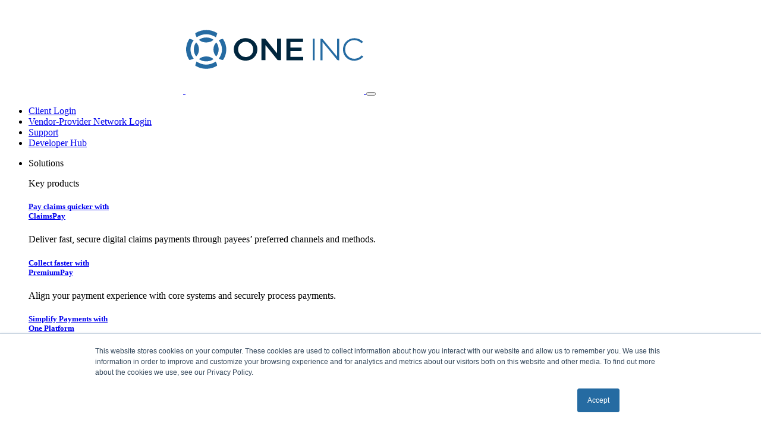

--- FILE ---
content_type: text/html; charset=UTF-8
request_url: https://www.oneinc.com/resources/blog/3-modern-cyber-threats-hiding-in-plain-sight
body_size: 34749
content:
<!doctype html><html class="html--class no-js" lang="en-us"><head>
    <meta charset="utf-8">
	  <meta http-equiv="X-UA-Compatible" content="IE=edge,chrome=1">

	  <!-- Tablet Responsive Detection -->
	  <!-- meta name="viewport" content="width=device-width, initial-scale=1" -->
	  <meta name="format-detection" content="telephone=no">

    <title>3 Modern Cyber Threats Hiding in Plain Sight | One Inc</title>

    <!-- Basic -->
	  <meta name="description" content="Cellphones, the IoT, and even a simple email can be a threat to your IT security. Learn how these everyday technologies can put your company at risk. ">
	  <meta name="keywords" content="">
	  <meta name="author" content="">
    
    <script type="text/javascript">
    (function(c,l,a,r,i,t,y){
        c[a]=c[a]||function(){(c[a].q=c[a].q||[]).push(arguments)};
        t=l.createElement(r);t.async=1;t.src="https://www.clarity.ms/tag/"+i;
        y=l.getElementsByTagName(r)[0];y.parentNode.insertBefore(t,y);
    })(window, document, "clarity", "script", "rraj6qjsiv");
    </script>
    
    <!-- CSS -->
    
    
    
    
    <!-- Touch icons and favicon -->
	  <link rel="apple-touch-icon" sizes="180x180" href="//www.oneinc.com/hubfs/raw_assets/public/oneinc-theme/assets/favicons/apple-touch-icon.png">
	  <link rel="icon" type="image/png" sizes="32x32" href="//www.oneinc.com/hubfs/raw_assets/public/oneinc-theme/assets/favicons/favicon-32x32.png">
	  <link rel="icon" type="image/png" sizes="16x16" href="//www.oneinc.com/hubfs/raw_assets/public/oneinc-theme/assets/favicons/favicon-16x16.png">
	  <link rel="manifest" href="">
	  <link rel="mask-icon" href="//www.oneinc.com/hubfs/raw_assets/public/oneinc-theme/assets/favicons/safari-pinned-tab.svg" color="#1d4682">
	  <link rel="shortcut icon" href="">
	  <meta name="apple-mobile-web-app-title" content="OneInc public site">
	  <meta name="application-name" content="OneInc public site">
	  <meta name="msapplication-TileColor" content="#1d4682">
	  <meta name="msapplication-config" content="">
	  <meta name="theme-color" content="#1d4682">
    
    <meta name="viewport" content="width=device-width, initial-scale=1">

    <script src="/hs/hsstatic/jquery-libs/static-1.4/jquery/jquery-1.11.2.js"></script>
<script src="/hs/hsstatic/jquery-libs/static-1.4/jquery-migrate/jquery-migrate-1.2.1.js"></script>
<script>hsjQuery = window['jQuery'];</script>
    <meta property="og:description" content="Cellphones, the IoT, and even a simple email can be a threat to your IT security. Learn how these everyday technologies can put your company at risk. ">
    <meta property="og:title" content="3 Modern Cyber Threats Hiding in Plain Sight">
    <meta name="twitter:description" content="Cellphones, the IoT, and even a simple email can be a threat to your IT security. Learn how these everyday technologies can put your company at risk. ">
    <meta name="twitter:title" content="3 Modern Cyber Threats Hiding in Plain Sight">

    

    
    <style>
a.cta_button{-moz-box-sizing:content-box !important;-webkit-box-sizing:content-box !important;box-sizing:content-box !important;vertical-align:middle}.hs-breadcrumb-menu{list-style-type:none;margin:0px 0px 0px 0px;padding:0px 0px 0px 0px}.hs-breadcrumb-menu-item{float:left;padding:10px 0px 10px 10px}.hs-breadcrumb-menu-divider:before{content:'›';padding-left:10px}.hs-featured-image-link{border:0}.hs-featured-image{float:right;margin:0 0 20px 20px;max-width:50%}@media (max-width: 568px){.hs-featured-image{float:none;margin:0;width:100%;max-width:100%}}.hs-screen-reader-text{clip:rect(1px, 1px, 1px, 1px);height:1px;overflow:hidden;position:absolute !important;width:1px}
</style>

<link rel="stylesheet" href="https://www.oneinc.com/hubfs/hub_generated/template_assets/1/60240044549/1768936411263/template_styles.min.css">
<link rel="stylesheet" href="https://www.oneinc.com/hubfs/hub_generated/template_assets/1/60240035669/1768936409782/template_theme-overrides.min.css">
<link rel="stylesheet" href="https://www.oneinc.com/hubfs/hub_generated/module_assets/1/65149985813/1765210526191/module_alert.min.css">
<link rel="stylesheet" href="/hs/hsstatic/BlogSocialSharingSupport/static-1.258/bundles/project.css">
    

    
<!--  Added by GoogleAnalytics4 integration -->
<script>
var _hsp = window._hsp = window._hsp || [];
window.dataLayer = window.dataLayer || [];
function gtag(){dataLayer.push(arguments);}

var useGoogleConsentModeV2 = true;
var waitForUpdateMillis = 1000;


if (!window._hsGoogleConsentRunOnce) {
  window._hsGoogleConsentRunOnce = true;

  gtag('consent', 'default', {
    'ad_storage': 'denied',
    'analytics_storage': 'denied',
    'ad_user_data': 'denied',
    'ad_personalization': 'denied',
    'wait_for_update': waitForUpdateMillis
  });

  if (useGoogleConsentModeV2) {
    _hsp.push(['useGoogleConsentModeV2'])
  } else {
    _hsp.push(['addPrivacyConsentListener', function(consent){
      var hasAnalyticsConsent = consent && (consent.allowed || (consent.categories && consent.categories.analytics));
      var hasAdsConsent = consent && (consent.allowed || (consent.categories && consent.categories.advertisement));

      gtag('consent', 'update', {
        'ad_storage': hasAdsConsent ? 'granted' : 'denied',
        'analytics_storage': hasAnalyticsConsent ? 'granted' : 'denied',
        'ad_user_data': hasAdsConsent ? 'granted' : 'denied',
        'ad_personalization': hasAdsConsent ? 'granted' : 'denied'
      });
    }]);
  }
}

gtag('js', new Date());
gtag('set', 'developer_id.dZTQ1Zm', true);
gtag('config', 'G-WE54YN9J24');
</script>
<script async src="https://www.googletagmanager.com/gtag/js?id=G-WE54YN9J24"></script>

<!-- /Added by GoogleAnalytics4 integration -->


<!-- Google Tag Manager -->
<script>(function(w,d,s,l,i){w[l]=w[l]||[];w[l].push({'gtm.start':
new Date().getTime(),event:'gtm.js'});var f=d.getElementsByTagName(s)[0],
j=d.createElement(s),dl=l!='dataLayer'?'&l='+l:'';j.async=true;j.src=
'https://www.googletagmanager.com/gtm.js?id='+i+dl;f.parentNode.insertBefore(j,f);
})(window,document,'script','dataLayer','GTM-WZ5W4FH');</script>
<!-- End Google Tag Manager -->

<!-- Add Fonts Globally -->
<!-- link href="https://maxcdn.bootstrapcdn.com/font-awesome/4.7.0/css/font-awesome.min.css" rel="stylesheet" integrity="sha384-wvfXpqpZZVQGK6TAh5PVlGOfQNHSoD2xbE+QkPxCAFlNEevoEH3Sl0sibVcOQVnN" crossorigin="anonymous" -->
<link href="https://fonts.googleapis.com/css2?family=Poppins:ital,wght@0,100;0,200;0,300;0,400;0,500;0,600;0,700;0,800;0,900;1,100;1,200;1,300;1,400;1,500;1,600;1,700;1,800;1,900&amp;display=swap" rel="stylesheet">
<!--Leadfeeder Tracking Code -->
<script>
  (function(){
    window.ldfdr = window.ldfdr || {};
    (function(d, s, ss, fs){
      fs = d.getElementsByTagName(s)[0];
      function ce(src){
        var cs  = d.createElement(s);
        cs.src = src;
        setTimeout(function(){fs.parentNode.insertBefore(cs,fs)}, 1);
      }
      ce(ss);
    })(document, 'script', 'https://sc.lfeeder.com/lftracker_v1_p1e024BLnoW8GB6d.js');
  })();
</script>
<!-- Facebook Pixel Code -->
<script>
  !function(f,b,e,v,n,t,s)
  {if(f.fbq)return;n=f.fbq=function(){n.callMethod?
  n.callMethod.apply(n,arguments):n.queue.push(arguments)};
  if(!f._fbq)f._fbq=n;n.push=n;n.loaded=!0;n.version='2.0';
  n.queue=[];t=b.createElement(e);t.async=!0;
  t.src=v;s=b.getElementsByTagName(e)[0];
  s.parentNode.insertBefore(t,s)}(window, document,'script',
  'https://connect.facebook.net/en_US/fbevents.js');
  fbq('init', '286651792909821');
  fbq('track', 'PageView');
</script>
<noscript>&lt;img  height="1" width="1" style="display:none" src="https://www.facebook.com/tr?id=286651792909821&amp;amp;ev=PageView&amp;amp;noscript=1"&gt;</noscript>
<!-- End Facebook Pixel Code -->
<script>
	if (typeof (navigator.msLaunchUri) === "function") {
	  navigator.msLaunchUri('microsoft-edge:' + window.location.href,
		function () { window.location.href="https://go.microsoft.com/fwlink/?linkid=2151617" },
		function () {console.log('ie but no edge')}
	  )
	}
</script>

<!-- Bullseye Embed Code -->
<!--<script src="https://api.app.bullseye.so/api/v1/visitor-tracking/script/03e556de-3fba-4ecb-b9a4-8a1e8bf6110e" referrerpolicy="strict-origin-when-cross-origin"></script>-->
<link rel="amphtml" href="https://www.oneinc.com/resources/blog/3-modern-cyber-threats-hiding-in-plain-sight?hs_amp=true">

<meta property="og:image" content="https://www.oneinc.com/hubfs/Imported_Blog_Media/3%20Modern%20Cyber%20Threats%20-%20mobile%20IoT%20social%20engineering.jpg">
<meta property="og:image:width" content="2500">
<meta property="og:image:height" content="1250">
<meta property="og:image:alt" content="3 Modern Cyber Threats Hiding in Plain Sight">
<meta name="twitter:image" content="https://www.oneinc.com/hubfs/Imported_Blog_Media/3%20Modern%20Cyber%20Threats%20-%20mobile%20IoT%20social%20engineering.jpg">
<meta name="twitter:image:alt" content="3 Modern Cyber Threats Hiding in Plain Sight">

<meta property="og:url" content="https://www.oneinc.com/resources/blog/3-modern-cyber-threats-hiding-in-plain-sight">
<meta name="twitter:card" content="summary_large_image">
<meta name="twitter:creator" content="@OneIncSystems">

<link rel="canonical" href="https://www.oneinc.com/resources/blog/3-modern-cyber-threats-hiding-in-plain-sight">

<meta property="og:type" content="article">
<link rel="alternate" type="application/rss+xml" href="https://www.oneinc.com/resources/blog/rss.xml">
<meta name="twitter:domain" content="www.oneinc.com">
<script src="//platform.linkedin.com/in.js" type="text/javascript">
    lang: en_US
</script>

<meta http-equiv="content-language" content="en-us">







  <meta name="generator" content="HubSpot"></head>
  <body class="body--class   hs-content-id-60923914248 hs-blog-post hs-blog-id-60242666123">
    <!-- Google Tag Manager (noscript) -->
    <noscript><iframe src="https://www.googletagmanager.com/ns.html?id=GTM-WZ5W4FH" height="0" width="0" style="display:none;visibility:hidden"></iframe></noscript>
    <!-- End Google Tag Manager (noscript) --> 
    
    <!-- inject:svg --><svg xmlns="http://www.w3.org/2000/svg" xmlns:xlink="http://www.w3.org/1999/xlink" style="display:none"><symbol id="svg--calendar-icon-white"><g fill="none" fill-rule="evenodd"><path d="M3.467 34.846c0 2.86 2.328 5.177 5.2 5.177H29.96c2.872 0 5.2-2.318 5.2-5.177V17.48H3.467v17.367z" /><path d="M15.227 34.51a3.859 3.859 0 002.9-1.017 3.823 3.823 0 001.226-2.805 3.458 3.458 0 00-3.198-3.39l2.548-2.934a1.11 1.11 0 00.32-.863v-.181a.602.602 0 00-.693-.673h-5.772a.617.617 0 00-.676.69v.458a.602.602 0 00.676.672h2.817c.347.005.694-.012 1.04-.051a7.782 7.782 0 00-.867.862l-1.768 2.226a.757.757 0 00-.147.863l.06.13c.117.312.43.507.763.474h.277c1.37 0 2.505.57 2.505 1.803a1.878 1.878 0 01-.683 1.31 1.895 1.895 0 01-1.423.416A3.747 3.747 0 0113 31.8c-.381-.25-.693-.232-.945.147l-.329.51a.628.628 0 00.13.948 5.668 5.668 0 003.371 1.105z" fill="#FFF" fill-rule="nonzero" /><path d="M21.571 34.346h5.781a.617.617 0 00.693-.69v-.458a.602.602 0 00-.693-.673h-1.846V23.39a.602.602 0 00-.676-.69h-.685a1.19 1.19 0 00-.866.345l-2.072 1.976a.62.62 0 000 .966l.312.328a.616.616 0 00.962 0l.512-.492c.178-.173.328-.374.442-.595v7.255H21.57a.6.6 0 00-.676.673v.492a.602.602 0 00.676.699z" fill="#FFF" fill-rule="nonzero" /><path d="M29.96 5.03h-.12v3.537a3.085 3.085 0 01-1.5 2.81 3.115 3.115 0 01-3.197 0 3.085 3.085 0 01-1.5-2.81V5.03h-9.638v3.537a3.096 3.096 0 01-3.102 3.089A3.096 3.096 0 017.8 8.567V5.064C3.391 5.505.027 9.186 0 13.597v21.25c.028 4.72 3.863 8.542 8.606 8.575h21.355c4.742-.033 8.577-3.855 8.606-8.576v-21.25c-.005-4.729-3.855-8.561-8.606-8.566zm5.2 29.816c0 2.86-2.327 5.177-5.2 5.177H8.607c-2.872 0-5.2-2.318-5.2-5.177V17.48h31.72l.035 17.367z" fill="#FFF" fill-rule="nonzero" /><path d="M10.903 0a1.73 1.73 0 00-1.734 1.725v6.842a1.73 1.73 0 001.734 1.726 1.73 1.73 0 001.733-1.726V1.725A1.73 1.73 0 0010.903 0z" fill="#FFF" fill-rule="nonzero" /><path d="M26.745 0a1.73 1.73 0 00-1.733 1.725v6.842a1.73 1.73 0 001.733 1.726 1.73 1.73 0 001.734-1.726V1.725A1.73 1.73 0 0026.745 0z" fill="#FFF" fill-rule="nonzero" /></g></symbol><symbol id="svg--call-dark" viewbox="0 0 17 17"><path d="M9.3 12.696l1.834-1.835 3.032 2.115-.68.68a1.743 1.743 0 01-1.732.438c-1.876-.561-3.562-1.589-5.057-3.084-1.495-1.495-2.522-3.18-3.083-5.057a1.743 1.743 0 01.438-1.731l.68-.68 2.114 3.031-1.834 1.835" stroke="#00263E" stroke-width="2" stroke-linecap="round" /></symbol><symbol id="svg--call" viewbox="0 0 17 17"><path d="M9.3 12.696l1.834-1.834 3.032 2.114-.68.68a1.743 1.743 0 01-1.732.438c-1.876-.56-3.562-1.589-5.057-3.083C5.202 9.516 4.175 7.83 3.614 5.954a1.743 1.743 0 01.438-1.732l.68-.68 2.114 3.031-1.834 1.835" stroke="#fff" stroke-width="2" stroke-linecap="round" /></symbol><symbol id="svg--chat"><path d="M36.833 48.167l-17 11.333V48.167H8.5V11.333h51v36.834H36.833z" /><path d="M28.082 23.6L39.52 35.038m-11.438 0L39.52 23.6" /></symbol><symbol id="svg--cup" viewbox="0 0 24 24"><path d="M7 21h10M6 2h12v9a6 6 0 01-12 0V2z" /><path d="M12 17v4" /><path d="M6 5v6H5a3 3 0 010-6h1zm12 6V5h1a3 3 0 110 6h-1z" /></symbol><symbol id="svg--curve-blue" viewbox="0 0 1680 210"><g clip-path="url(#clip0_855:31497)"><path fill-rule="evenodd" clip-rule="evenodd" d="M0 153.779V218h1680V16c-286.41 118.668-664.96 190.849-1080 190.849-211.993 0-414.464-18.832-600-53.07z" fill="#00263E" /></g></symbol><symbol id="svg--curve-home-2"><path d="M0 332l845-85L1680 0v479H0V332z" fill="#fff" /></symbol><symbol id="svg--curve-home" viewbox="0 0 1680 525"><path d="M0 378l845-85 835-247v479H0V378z" fill="#fff" /><path fill-rule="evenodd" clip-rule="evenodd" d="M1680 0c-284.94 126.094-664.76 207.472-1082.981 216.696C386.518 221.338 185.071 207.288 0 177.722v326.025c257.827 9.717 551.954-20.586 856.416-95.909C1170.59 330.114 1452.68 215.112 1680 80.996V0z" fill="#F7F9FC" /></symbol><symbol id="svg--curve" viewbox="0 0 1680 210"><g clip-path="url(#clip0_855:29463)"><path fill-rule="evenodd" clip-rule="evenodd" d="M0 153.779V218h1680V16c-286.41 118.668-664.96 190.849-1080 190.849-211.993 0-414.464-18.832-600-53.07z" fill="#fff" /></g></symbol><symbol id="svg--facebook" viewbox="0 0 24 24"><path d="M22.676 0H1.324C.593 0 0 .593 0 1.324v21.352C0 23.408.593 24 1.324 24h11.494v-9.294H9.689v-3.621h3.129V8.41c0-3.099 1.894-4.785 4.659-4.785 1.325 0 2.464.097 2.796.141v3.24h-1.921c-1.5 0-1.792.721-1.792 1.771v2.311h3.584l-.465 3.63H16.56V24h6.115c.733 0 1.325-.592 1.325-1.324V1.324C24 .593 23.408 0 22.676 0" /></symbol><symbol id="svg--icon-blog" viewbox="0 0 60 60"><path d="M35.625 11.25L45 20.625V48.75H15.75v-37.5h19.875z" stroke="#00263E" stroke-width="2" stroke-linecap="square" /><path d="M35.25 12v9h9" stroke="#00263E" stroke-width="2" stroke-linecap="round" /><path d="M32.96 27.586a2 2 0 012.83 0l.67.671a2 2 0 010 2.829l-9.374 9.375a2 2 0 01-1.414.586H23v-2.672a2 2 0 01.586-1.414l9.375-9.375z" stroke="#93D500" stroke-width="2" stroke-linecap="square" /><path d="M31.75 28.797l3.5 3.5" stroke="#93D500" stroke-width="2" stroke-linecap="square" /></symbol><symbol id="svg--icon-c1" viewbox="0 0 70 70"><path d="M50.469 23.608L43.987 28v-4.392h-4.32V9.334H59.11v14.274h-8.642z" stroke="#93D500" stroke-width="2" stroke-linecap="square" /><circle cx="25.494" cy="33.531" stroke="#00263E" stroke-width="2" r="8.642" /><path d="M39.32 56v0c0-7.636-6.19-13.827-13.826-13.827v0c-7.637 0-13.828 6.19-13.828 13.827v0" stroke="#00263E" stroke-width="2" /></symbol><symbol id="svg--icon-c2" viewbox="0 0 70 70"><path d="M13.125 47.007l8.731-5.015h16.027c1.865 0 3.377 1.54 3.377 3.439s-1.512 3.439-3.377 3.439h-7.295" stroke="#00263E" stroke-width="2" stroke-linecap="round" stroke-linejoin="round" /><path d="M21.877 57.623H38.9l15.947-12.148a3.594 3.594 0 00.602-5.141 4.018 4.018 0 00-5.415-.737l-8.064 5.671" stroke="#00263E" stroke-width="2" stroke-linecap="round" stroke-linejoin="round" /><circle cx="32.278" cy="18.035" stroke="#93D500" stroke-width="2" r="5.59" /><path d="M41.222 32.57v0a8.944 8.944 0 00-8.944-8.945v0a8.944 8.944 0 00-8.944 8.944v0" stroke="#93D500" stroke-width="2" /></symbol><symbol id="svg--icon-c3" viewbox="0 0 70 70"><path d="M13.125 47.007l8.731-5.015h16.027c1.865 0 3.377 1.54 3.377 3.439s-1.512 3.439-3.377 3.439h-7.295" stroke="#00263E" stroke-width="2" stroke-linecap="round" stroke-linejoin="round" /><path d="M21.877 57.623H38.9l15.947-12.148a3.594 3.594 0 00.602-5.141 4.018 4.018 0 00-5.415-.737l-8.064 5.671" stroke="#00263E" stroke-width="2" stroke-linecap="round" stroke-linejoin="round" /><path clip-rule="evenodd" d="M38.889 21a3.889 3.889 0 11-7.778 0 3.889 3.889 0 017.778 0z" stroke="#93D500" stroke-width="2" stroke-linecap="round" stroke-linejoin="round" /><path clip-rule="evenodd" d="M30.023 28.467l-1.25 1.25a.88.88 0 01-1.244 0l-1.246-1.246a.88.88 0 010-1.245l1.249-1.249c-.631-.945-1.088-2.159-1.324-3.31H24.23a.898.898 0 01-.898-.898v-1.538c0-.496.402-.898.898-.898h1.977c.235-1.157.69-2.362 1.324-3.311l-1.249-1.248a.88.88 0 010-1.245l1.246-1.245a.88.88 0 011.245 0l1.248 1.247c.949-.634 2.154-1.093 3.311-1.328v-1.972c0-.496.402-.897.898-.897h1.538c.496 0 .898.401.898.897v1.973c1.157.234 2.362.694 3.31 1.327l1.249-1.248a.88.88 0 011.245 0l1.246 1.245a.88.88 0 010 1.245l-1.25 1.25c.632.944 1.089 2.158 1.325 3.31h1.977c.495 0 .898.402.898.898v1.538a.898.898 0 01-.898.898h-1.977c-.235 1.157-.689 2.363-1.323 3.311l1.247 1.248a.88.88 0 010 1.245l-1.245 1.245a.88.88 0 01-1.245 0l-1.249-1.249c-.945.632-2.158 1.087-3.31 1.323v1.98a.897.897 0 01-.898.897h-1.538a.897.897 0 01-.898-.898v-1.98c-1.157-.234-2.362-.688-3.31-1.322z" stroke="#93D500" stroke-width="2" stroke-linecap="round" stroke-linejoin="round" /></symbol><symbol id="svg--icon-casestudies"><path d="M16 35h29" stroke="#00263E" stroke-width="2" stroke-linecap="square" /><path d="M16 41h29" stroke="#00263E" stroke-width="2" stroke-linecap="square" /><path d="M16 47h15" stroke="#00263E" stroke-width="2" stroke-linecap="square" /><path d="M16.5 25.5l7.769-7.312a1 1 0 011.416.046l5.665 6.07a1 1 0 001.377.08l5.127-4.337a1 1 0 011.292 0L45 25" stroke="#93D500" stroke-width="2" /><circle cx="33" cy="16" r="2" fill="#93D500" /><path stroke="#00263E" stroke-width="2" d="M16 11h29v18H16z" /></symbol><symbol id="svg--icon-claimspay" viewbox="0 0 60 60"><g opacity=".9" stroke-width="2"><path d="M11.25 40.292l7.484-4.298h13.737c1.599 0 2.894 1.32 2.894 2.947 0 1.628-1.295 2.947-2.894 2.947h-6.253" stroke="#000" stroke-linecap="round" stroke-linejoin="round" /><path d="M18.752 49.39h14.59l13.669-10.412a3.08 3.08 0 00.516-4.406 3.444 3.444 0 00-4.641-.632l-6.913 4.861" stroke="#000" stroke-linecap="round" stroke-linejoin="round" /><path d="M33.576 12.907c-.432-1.802-1.944-2.704-4.535-2.704-3.887 0-4.535 2.645-4.535 4.056 0 5.596 9.07 2.656 9.07 8.11 0 1.41-.648 4.055-4.535 4.055-2.592 0-4.103-.9-4.535-2.703M29.04 7.5v2.704V7.5zm0 18.924v2.704-2.704z" stroke="#93D500" stroke-linecap="square" /></g></symbol><symbol id="svg--icon-events" viewbox="0 0 60 60"><path d="M12 15h36v34H12V15z" stroke="#00263E" stroke-width="2" stroke-linecap="square" /><path d="M48 21H12" stroke="#00263E" stroke-width="2" stroke-linecap="square" /><path d="M19.582 14.167V10" stroke="#00263E" stroke-width="2" stroke-linecap="square" /><path d="M40.418 14.167V10" stroke="#00263E" stroke-width="2" stroke-linecap="square" /><path d="M22.417 27H18.25v4.167h4.167V27z" stroke="#93D500" stroke-width="2" stroke-linecap="square" /><path d="M32.417 27H28.25v4.167h4.167V27z" stroke="#93D500" stroke-width="2" stroke-linecap="square" /><path d="M42.417 27H38.25v4.167h4.167V27z" stroke="#93D500" stroke-width="2" stroke-linecap="square" /></symbol><symbol id="svg--icon-hp1" viewbox="0 0 132 88"><path d="M1 87c0-10.688 14.25-10.688 21.375-17.813 3.563-3.562-7.125-3.562-7.125-21.374C15.25 35.938 19.999 30 29.5 30c9.501 0 14.25 5.939 14.25 17.813 0 17.812-10.688 17.812-7.125 21.374C43.75 76.314 58 76.314 58 87" stroke="#fff" stroke-width="2" stroke-linecap="square" /><path d="M70 87c0-6.563 8.75-6.563 13.125-10.938 2.188-2.187-4.375-2.187-4.375-13.124C78.75 55.647 81.666 52 87.5 52s8.75 3.647 8.75 10.938c0 10.937-6.563 10.937-4.375 13.124C96.25 80.439 105 80.439 105 87" stroke="#93D500" stroke-width="2" stroke-linecap="square" /><path d="M129.667 34.333L117.333 22 105 34.333" stroke="#fff" stroke-width="2" stroke-linecap="square" /><path d="M117.332 59V24.055" stroke="#fff" stroke-width="2" stroke-linecap="square" /><path d="M117.332 22v2.056" stroke="#fff" stroke-width="2" stroke-linecap="round" /><path d="M71.667 14.333L59.333 2 47 14.333" stroke="#93D500" stroke-width="2" stroke-linecap="square" /><path d="M59.332 39V4.056" stroke="#93D500" stroke-width="2" stroke-linecap="square" /><path d="M59.332 2v2.056" stroke="#93D500" stroke-width="2" stroke-linecap="round" /></symbol><symbol id="svg--icon-hp2" viewbox="0 0 134 98"><path d="M55 20H1v54h54V20z" stroke="#93D500" stroke-width="2" stroke-linecap="square" /><path d="M55.692 43H78v54H20V76.23" stroke="#93D500" stroke-width="2" stroke-linecap="square" /><path d="M35 39.25c-.619-2.417-2.786-3.625-6.5-3.625-5.571 0-6.5 3.546-6.5 5.438 0 7.504 13 3.561 13 10.874 0 1.892-.929 5.438-6.5 5.438-3.714 0-5.881-1.208-6.5-3.625M28.5 32v3.625V32zm0 25.375V61v-3.625z" stroke="#fff" stroke-width="2" stroke-linecap="square" /><path d="M99 52.545L109.312 63 132 40" stroke="#fff" stroke-width="2" stroke-linecap="square" /><path d="M74 12.364L82.438 21 101 2" stroke="#93D500" stroke-width="2" stroke-linecap="square" /></symbol><symbol id="svg--icon-hp3" viewbox="0 0 132 99"><path d="M37.522 54.155c-.58-2.263-2.609-3.395-6.087-3.395-5.218 0-6.087 3.321-6.087 5.092 0 7.028 12.174 3.336 12.174 10.185 0 1.771-.87 5.092-6.087 5.092-3.479 0-5.508-1.132-6.087-3.395m6.087-20.369v3.395-3.395zm0 23.764v3.395-3.395z" stroke="#fff" stroke-width="2" stroke-linecap="square" /><path d="M35.859 83.118L14.944 97V83.118H1V38h62.746v45.118H35.859z" stroke="#93D500" stroke-width="2" stroke-linecap="square" /><path d="M109.688 27.13c-.471-1.839-2.12-2.759-4.947-2.759-4.241 0-4.948 2.7-4.948 4.14 0 5.711 9.895 2.71 9.895 8.277 0 1.44-.706 4.14-4.947 4.14-2.828 0-4.477-.92-4.948-2.76m4.948-16.556v2.76-2.76zm0 19.315v2.76-2.76z" stroke="#93D500" stroke-width="2" stroke-linecap="square" /><path d="M108.333 50.672l-17 11.283V50.672H80V14h51v36.672h-22.667z" stroke="#fff" stroke-width="2" stroke-linecap="square" /><path d="M55.895 5.519c-.47-1.84-2.12-2.76-4.947-2.76C46.707 2.76 46 5.46 46 6.9c0 5.712 9.895 2.71 9.895 8.277 0 1.44-.706 4.14-4.947 4.14-2.828 0-4.477-.92-4.948-2.76M50.948 0v2.76V0zm0 19.315v2.76-2.76z" stroke="#93D500" stroke-width="2" stroke-linecap="square" /></symbol><symbol id="svg--icon-hr" viewbox="0 0 70 70"><g opacity=".9" stroke-width="2"><path d="M40.331 29.058c-.504-2.103-2.267-3.154-5.29-3.154-4.535 0-5.291 3.086-5.291 4.731 0 6.53 10.581 3.099 10.581 9.462 0 1.646-.755 4.731-5.29 4.731-3.024 0-4.787-1.05-5.291-3.154m5.29-18.924v3.154-3.154zm0 22.078v3.155-3.154z" stroke="#93D500" stroke-linecap="square" /><path d="M48.597 47.229l7.893-2.115 2.115 7.893" stroke="#00263E" stroke-linecap="square" /><path d="M10.5 35c0 13.29 10.773 24.063 24.063 24.063 9.283 0 17.338-5.258 21.351-12.957" stroke="#00263E" /><path d="M20.772 21.896l-7.893 2.116-2.115-7.894" stroke="#00263E" stroke-linecap="square" /><path d="M58.54 34.563c0-13.29-10.774-24.063-24.063-24.063-9.284 0-17.34 5.257-21.352 12.957" stroke="#00263E" /></g></symbol><symbol id="svg--icon-infographics" viewbox="0 0 60 60"><path d="M33.875 11.25H45.75v37.5H14v-37.5h19.875z" stroke="#00263E" stroke-width="2" stroke-linecap="square" /><path clip-rule="evenodd" d="M30 31a7 7 0 100-14 7 7 0 000 14z" stroke="#93D500" stroke-width="2" stroke-linecap="square" /><path d="M22 37h16" stroke="#000" stroke-width="2" /><path d="M22 42h16" stroke="#000" stroke-width="2" /><path d="M30 18v6h6" stroke="#93D500" stroke-width="2" /></symbol><symbol id="svg--icon-news" viewbox="0 0 60 60"><path d="M35.625 11.25L45 20.625V48.75H15.75v-37.5h19.875z" stroke="#00263E" stroke-width="2" stroke-linecap="square" /><path d="M35.25 12v9h9" stroke="#00263E" stroke-width="2" stroke-linecap="round" /><path d="M39 29H22" stroke="#93D500" stroke-width="2" stroke-linecap="square" /><path d="M39 35H22" stroke="#93D500" stroke-width="2" stroke-linecap="square" /><path d="M33 41H22" stroke="#93D500" stroke-width="2" stroke-linecap="square" /></symbol><symbol id="svg--icon-podcast" viewbox="0 0 60 60"><path d="M32 30c0-3.682-3.134-6.667-7-6.667M39 30c0-7.364-6.268-13.333-14-13.333M46 30c0-11.046-9.402-20-21-20" stroke="#93D500" stroke-width="2" stroke-linecap="square" /><circle cx="21" cy="34" r="5" stroke="#00263E" stroke-width="2" /><path d="M13 47a8 8 0 018-8v0a8 8 0 018 8v4H13v-4z" stroke="#00263E" stroke-width="2" /></symbol><symbol id="svg--icon-premiumpay" viewbox="0 0 60 60"><g opacity=".9" stroke-width="2"><path d="M34.57 24.907c-.432-1.802-1.944-2.704-4.535-2.704-3.887 0-4.535 2.645-4.535 4.056 0 5.596 9.07 2.656 9.07 8.11 0 1.41-.648 4.055-4.535 4.055-2.591 0-4.103-.9-4.535-2.703M30.035 19.5v2.703V19.5zm0 18.924v2.704-2.704z" stroke="#93D500" stroke-linecap="square" /><path d="M41.654 40.482l6.765-1.813 1.813 6.766" stroke="#00263E" stroke-linecap="square" /><path d="M9 30c0 11.39 9.234 20.625 20.625 20.625 7.957 0 14.862-4.506 18.302-11.106" stroke="#00263E" /><path d="M17.805 18.768l-6.765 1.813-1.813-6.766" stroke="#00263E" stroke-linecap="square" /><path d="M50.176 29.625C50.176 18.235 40.942 9 29.55 9c-7.957 0-14.862 4.506-18.302 11.106" stroke="#00263E" /></g></symbol><symbol id="svg--icon-resource" viewbox="0 0 60 60"><path d="M35.625 11.25L45 20.625V48.75H15.75v-37.5h19.875z" stroke="#00263E" stroke-width="2" stroke-linecap="square" /><path d="M35.25 12v9h9" stroke="#00263E" stroke-width="2" stroke-linecap="round" /><path d="M39 29H22" stroke="#93D500" stroke-width="2" stroke-linecap="square" /><path d="M39 35H22" stroke="#93D500" stroke-width="2" stroke-linecap="square" /><path d="M33 41H22" stroke="#93D500" stroke-width="2" stroke-linecap="square" /></symbol><symbol id="svg--icon-resources" viewbox="0 0 60 60"><path d="M35.625 11.25L45 20.625V48.75H15.75v-37.5h19.875z" stroke="#00263E" stroke-width="2" stroke-linecap="square" /><path d="M35.25 12v9h9" stroke="#00263E" stroke-width="2" stroke-linecap="round" /><path d="M39 29H22" stroke="#93D500" stroke-width="2" stroke-linecap="square" /><path d="M39 35H22" stroke="#93D500" stroke-width="2" stroke-linecap="square" /><path d="M33 41H22" stroke="#93D500" stroke-width="2" stroke-linecap="square" /></symbol><symbol id="svg--icon-uc1" viewbox="0 0 90 90"><g opacity=".9" stroke-width="2"><path d="M51.855 37.36c-.648-2.703-2.916-4.055-6.803-4.055-5.83 0-6.802 3.967-6.802 6.083 0 8.395 13.605 3.984 13.605 12.166 0 2.116-.972 6.083-6.803 6.083-3.887 0-6.154-1.352-6.802-4.056m6.802-24.331v4.055-4.055zm0 28.387v4.055-4.055z" stroke="#93D500" stroke-linecap="square" /><path d="M62.481 60.723l10.15-2.72 2.719 10.15" stroke="#00263E" stroke-linecap="square" /><path d="M13.5 45c0 17.086 13.851 30.938 30.938 30.938 11.935 0 22.292-6.76 27.452-16.66" stroke="#00263E" /><path d="M26.708 28.152l-10.149 2.72-2.72-10.15" stroke="#00263E" stroke-linecap="square" /><path d="M75.264 44.438c0-17.087-13.851-30.938-30.938-30.938-11.936 0-22.293 6.76-27.452 16.659" stroke="#00263E" /></g></symbol><symbol id="svg--icon-uc2" viewbox="0 0 90 90"><path d="M40.5 57.243L28.75 68.625V57.243h-13V20.25h58.5v36.993H40.5z" stroke="#00263E" stroke-width="2" stroke-linecap="square" /><path d="M47.25 47.25l7.875-7.875L47.25 31.5" stroke="#93D500" stroke-width="2" stroke-linecap="square" /><path d="M31.5 39.375H54" stroke="#93D500" stroke-width="2" stroke-linecap="square" /></symbol><symbol id="svg--icon-uc3" viewbox="0 0 90 90"><path d="M58.349 42.333a23.225 23.225 0 003.318-12C61.667 17.447 51.22 7 38.333 7 25.447 7 15 17.447 15 30.333c0 12.887 10.447 23.334 23.333 23.334 3.063 0 5.988-.59 8.667-1.663" stroke="#00263E" stroke-width="2" stroke-linecap="square" /><path d="M61.821 48.953c0-1.849.512-6.139-3.294-6.139-1.82 0-3.295 1.5-3.295 3.349v14.511V38.35c0-1.85-1.475-3.349-3.295-3.349-1.82 0-3.295 1.5-3.295 3.349l-.038 22.325.009 4.465h-.01v3.35l-4.332-4.41a3.88 3.88 0 00-5.23-.297c-1.534 1.247-1.826 3.503-.66 5.11l7.59 10.474A8.74 8.74 0 0053.044 83h13.131c4.852 0 8.786-3.998 8.786-8.93v-6.698h.013L75 52.861c0-1.85-1.475-3.35-3.294-3.35-1.82 0-3.295 1.5-3.295 3.35v7.813-12.279c0-1.85-1.475-3.349-3.295-3.349-1.82 0-3.295 2.058-3.295 3.907zm0 0v10.605" stroke="#00263E" stroke-width="2" stroke-linecap="square" /><path d="M31 29.11l5 5.09L47 23" stroke="#93D500" stroke-width="2" stroke-linecap="square" /></symbol><symbol id="svg--icon-uc4" viewbox="0 0 90 90"><path d="M53.438 16.875L67.5 30.938v42.187H23.625v-56.25h29.813z" stroke="#00263E" stroke-width="2" stroke-linecap="square" /><path d="M52.875 18v13.5h13.5" stroke="#00263E" stroke-width="2" stroke-linecap="round" /><path d="M58.5 43.5H33" stroke="#93D500" stroke-width="2" stroke-linecap="square" /><path d="M58.5 52.5H33" stroke="#93D500" stroke-width="2" stroke-linecap="square" /><path d="M49.5 61.5H33" stroke="#93D500" stroke-width="2" stroke-linecap="square" /></symbol><symbol id="svg--icon-uc5" viewbox="0 0 90 90"><path d="M53.438 16.875L67.5 30.938v42.187H23.625v-56.25h29.813z" stroke="#00263E" stroke-width="2" stroke-linecap="square" /><path d="M52.875 18v13.5h13.5" stroke="#00263E" stroke-width="2" stroke-linecap="round" /><path d="M49.441 41.379a3 3 0 014.243 0l1.007 1.007a3 3 0 010 4.243L40.63 60.69a3 3 0 01-2.122.879H34.5v-4.008a3 3 0 01.879-2.12L49.44 41.378z" stroke="#93D500" stroke-width="2" stroke-linecap="square" /><path d="M47.625 43.195l5.25 5.25" stroke="#93D500" stroke-width="2" stroke-linecap="square" /></symbol><symbol id="svg--icon-uc6" viewbox="0 0 90 90"><path d="M16.875 60.438l11.226-6.448h20.606c2.398 0 4.34 1.98 4.34 4.421 0 2.442-1.942 4.421-4.34 4.421h-9.38" stroke="#00263E" stroke-width="2" stroke-linecap="round" stroke-linejoin="round" /><path d="M28.128 74.086h21.885l20.503-15.619a4.621 4.621 0 00.774-6.61 5.165 5.165 0 00-6.962-.946L53.96 58.2" stroke="#00263E" stroke-width="2" stroke-linecap="round" stroke-linejoin="round" /><path d="M50.363 19.36c-.647-2.703-2.915-4.055-6.802-4.055-5.83 0-6.802 3.967-6.802 6.083 0 8.395 13.604 3.984 13.604 12.166 0 2.116-.971 6.083-6.802 6.083-3.887 0-6.154-1.352-6.802-4.056M43.56 11.25v4.055-4.055zm0 28.387v4.055-4.055z" stroke="#93D500" stroke-width="2" stroke-linecap="square" /></symbol><symbol id="svg--icon-uctick" viewbox="0 0 85 85"><path d="M42 4a42.8 42.8 0 0113 2" stroke="#fff" stroke-width="8" /><path d="M42.5 4C21.237 4 4 21.237 4 42.5S21.237 81 42.5 81 81 63.763 81 42.5c0-16.763-10.713-31.024-25.667-36.31" stroke="#93D500" stroke-width="8" /><path d="M24 45.636L35.25 57 60 32" stroke="#fff" stroke-width="2" stroke-linecap="square" /></symbol><symbol id="svg--icon-videos" viewbox="0 0 60 60"><path stroke="#00263E" stroke-width="2" d="M10 16h39v28H10z" /><path d="M36.211 29.606a1 1 0 010 1.788l-9.764 4.882A1 1 0 0125 35.382v-9.764a1 1 0 011.447-.894l9.764 4.882z" stroke="#93D500" stroke-width="2" stroke-linecap="square" /></symbol><symbol id="svg--icon-webinars" viewbox="0 0 60 60"><path d="M34 19H10v27h40V24" stroke="#00263E" stroke-width="2" /><circle cx="23.544" cy="32.091" r="4.091" stroke="#00263E" stroke-width="2" /><path d="M17 42.727a6.545 6.545 0 016.546-6.545v0a6.545 6.545 0 016.545 6.545V46H17v-3.273z" stroke="#00263E" stroke-width="2" /><path d="M34 14v13l4.923-2.476H50V14H34z" stroke="#93D500" stroke-width="2" /></symbol><symbol id="svg--icon-whitepaper" viewbox="0 0 60 60"><path d="M35.625 11.25L45 20.625V48.75H15.75v-37.5h19.875z" stroke="#00263E" stroke-width="2" stroke-linecap="square" /><path d="M35.25 12v9h9" stroke="#00263E" stroke-width="2" stroke-linecap="round" /><path d="M25.5 35.25l4.5 4.5 4.5-4.5" stroke="#93D500" stroke-width="2" stroke-linecap="square" /><path d="M30 25.5V39" stroke="#93D500" stroke-width="2" stroke-linecap="square" /></symbol><symbol id="svg--icon-whitepapers" viewbox="0 0 60 60"><path d="M35.625 11.25L45 20.625V48.75H15.75v-37.5h19.875z" stroke="#00263E" stroke-width="2" stroke-linecap="square" /><path d="M35.25 12v9h9" stroke="#00263E" stroke-width="2" stroke-linecap="round" /><path d="M25.5 35.25l4.5 4.5 4.5-4.5" stroke="#93D500" stroke-width="2" stroke-linecap="square" /><path d="M30 25.5V39" stroke="#93D500" stroke-width="2" stroke-linecap="square" /></symbol><symbol id="svg--icon1"><path d="M66.078 48.079L76.92 58.92m-10.842 0L76.92 48.08" /><path d="M1.834 55.167c0-8.875 11.833-8.875 17.75-14.792 2.958-2.958-5.917-2.958-5.917-17.75 0-9.86 3.944-14.792 11.834-14.792s11.833 4.932 11.833 14.792c0 14.792-8.875 14.792-5.917 17.75 5.917 5.917 17.75 5.917 17.75 14.792" /><path d="M56.666 27.5c0-4.875 6.667-4.875 10-8.125 1.667-1.625-3.333-1.625-3.333-9.75 0-5.416 2.221-8.125 6.666-8.125s6.667 2.709 6.667 8.125c0 8.125-5 8.125-3.333 9.75 3.333 3.25 10 3.25 10 8.125" /></symbol><symbol id="svg--icon2"><path d="M62.332 16.833h-46V70.5h46V16.833z" stroke="#2B3A44" stroke-width="2" stroke-linecap="square" /><path d="M47 1.5H1v53.667" stroke="#2B3A44" stroke-width="2" stroke-linecap="square" /><path d="M32.582 35.582l15.307 15.307m-15.307 0l15.307-15.307" stroke="#2B3A44" stroke-width="2" stroke-linecap="square" /></symbol><symbol id="svg--icon3"><path d="M39.292 50.458l-22.75 15.167V50.458H1.375V1.167h68.25v49.291H39.292z" stroke="#2B3A44" stroke-width="2" stroke-linecap="square" /><path d="M27.582 17.582l15.307 15.307m-15.307 0l15.307-15.307" stroke="#2B3A44" stroke-width="2" stroke-linecap="square" /></symbol><symbol id="svg--icon4"><path d="M22.417 4.125H1.125v21.292h21.292V4.125z" stroke="#2B3A44" stroke-width="2" stroke-linecap="square" /><path d="M22.417 37.583H1.125v21.292h21.292V37.583z" stroke="#2B3A44" stroke-width="2" stroke-linecap="square" /><path d="M55.876 37.583H34.584v21.292h21.292V37.583z" stroke="#2B3A44" stroke-width="2" stroke-linecap="square" /><path d="M36.582 8.582l15.307 15.307m-15.307 0L51.889 8.582" stroke="#2B3A44" stroke-width="2" stroke-linecap="square" /></symbol><symbol id="svg--icon5"><path d="M42.333 33.833V54.5H1V8h25.833" stroke="#0E9B70" /><path d="M46.258 2.427a4.87 4.87 0 016.889 0l1.635 1.635a4.871 4.871 0 010 6.888L31.951 33.782a4.87 4.87 0 01-3.445 1.427H22v-6.507c0-1.291.513-2.53 1.427-3.444L46.258 2.427z" /><path d="M43.31 5.375l8.524 8.523" stroke="#0E9B70" /></symbol><symbol id="svg--icon6"><path d="M29.727 51.047c3.572-2.54 9.966-7.274 16.648-13.112M37.232 8.952A35.168 35.168 0 0031.76 13.4c-2.515 2.514-2.447 2.65-4.696 5.224l10.168-9.672zm0 0C49.246 1 64 1 64 1s0 14.754-7.952 26.768L37.232 8.952zm0 0l18.816 18.816L37.232 8.952zm18.816 18.816A35.142 35.142 0 0151.6 33.24c-2.514 2.514-2.651 2.447-5.225 4.695l9.673-10.167zm-42.095 7.505C12.647 37.11 11.92 38.2 11.92 38.2L26.8 53.08s1.09-.727 2.927-2.033L13.953 35.273zm0 0L2 23.32l19.84-9.92 5.224 5.224-13.11 16.65zm0 0c2.54-3.572 7.273-9.966 13.111-16.649l-13.11 16.65zm15.774 15.774L41.68 63l9.92-19.84-5.225-5.225-16.648 13.112z" /><path d="M10.043 54.812c1.229-4.972 3.507-7.015 5.26-5.261 1.755 1.753-.289 4.032-5.26 5.26z" /></symbol><symbol id="svg--icon7"><path d="M43.459 11.016l6.762 6.763L66 2" /><path d="M11 8.786l5.146 5.09L28.153 2" /><path d="M1 65.334c0-6.927 9.236-6.927 13.854-11.545 2.31-2.31-4.618-2.31-4.618-13.855 0-7.696 3.078-11.545 9.236-11.545 6.159 0 9.237 3.85 9.237 11.546 0 11.545-6.927 11.545-4.618 13.854 4.618 4.618 13.854 4.618 13.854 11.545" /></symbol><symbol id="svg--icon8"><path d="M37.613 26.596c0-4.8 6.4-4.8 9.599-7.999 1.6-1.6-3.2-1.6-3.2-9.598 0-5.332 2.133-7.999 6.4-7.999 4.266 0 6.398 2.667 6.398 7.999 0 7.999-4.799 7.999-3.2 9.598 3.2 3.2 9.6 3.2 9.6 8" /><path d="M67.793 47.926H50.728" /><path d="M59.262 39.395v17.064" /><path d="M1.715 50.287c0-6.536 8.713-6.536 13.07-10.892 2.179-2.179-4.357-2.179-4.357-13.07 0-7.261 2.904-10.893 8.714-10.893 5.81 0 8.714 3.632 8.714 10.892 0 10.892-6.536 10.892-4.357 13.07 4.357 4.357 13.07 4.357 13.07 10.893" /></symbol><symbol id="svg--instagram" viewbox="0 0 24 24"><path d="M12 0C8.74 0 8.333.015 7.053.072 5.775.132 4.905.333 4.14.63c-.789.306-1.459.717-2.126 1.384S.935 3.35.63 4.14C.333 4.905.131 5.775.072 7.053.012 8.333 0 8.74 0 12s.015 3.667.072 4.947c.06 1.277.261 2.148.558 2.913a5.885 5.885 0 001.384 2.126A5.868 5.868 0 004.14 23.37c.766.296 1.636.499 2.913.558C8.333 23.988 8.74 24 12 24s3.667-.015 4.947-.072c1.277-.06 2.148-.262 2.913-.558a5.898 5.898 0 002.126-1.384 5.86 5.86 0 001.384-2.126c.296-.765.499-1.636.558-2.913.06-1.28.072-1.687.072-4.947s-.015-3.667-.072-4.947c-.06-1.277-.262-2.149-.558-2.913a5.89 5.89 0 00-1.384-2.126A5.847 5.847 0 0019.86.63c-.765-.297-1.636-.499-2.913-.558C15.667.012 15.26 0 12 0zm0 2.16c3.203 0 3.585.016 4.85.071 1.17.055 1.805.249 2.227.415.562.217.96.477 1.382.896.419.42.679.819.896 1.381.164.422.36 1.057.413 2.227.057 1.266.07 1.646.07 4.85s-.015 3.585-.074 4.85c-.061 1.17-.256 1.805-.421 2.227a3.81 3.81 0 01-.899 1.382 3.744 3.744 0 01-1.38.896c-.42.164-1.065.36-2.235.413-1.274.057-1.649.07-4.859.07-3.211 0-3.586-.015-4.859-.074-1.171-.061-1.816-.256-2.236-.421a3.716 3.716 0 01-1.379-.899 3.644 3.644 0 01-.9-1.38c-.165-.42-.359-1.065-.42-2.235-.045-1.26-.061-1.649-.061-4.844 0-3.196.016-3.586.061-4.861.061-1.17.255-1.814.42-2.234.21-.57.479-.96.9-1.381.419-.419.81-.689 1.379-.898.42-.166 1.051-.361 2.221-.421 1.275-.045 1.65-.06 4.859-.06l.045.03zm0 3.678a6.162 6.162 0 100 12.324 6.162 6.162 0 100-12.324zM12 16c-2.21 0-4-1.79-4-4s1.79-4 4-4 4 1.79 4 4-1.79 4-4 4zm7.846-10.405a1.441 1.441 0 01-2.88 0 1.44 1.44 0 012.88 0z" /></symbol><symbol id="svg--linkedin-alt" viewbox="0 0 32 32"><path clip-rule="evenodd" d="M10.03 12.886V26.06H5.872V12.886h4.158zm11.36-.127c2.956 0 5.277 1.895 5.277 5.976v7.326h-4.715v-6.818c0-1.785-.737-3.003-2.359-3.003-1.24 0-1.93.822-2.251 1.615-.12.284-.102.68-.102 1.076v7.13h-4.671s.06-12.077 0-13.175h4.67v2.068c.277-.905 1.77-2.195 4.151-2.195zM7.874 6.667c1.534 0 2.477.983 2.507 2.283 0 1.277-.973 2.288-2.536 2.288h-.03c-1.505 0-2.481-1.007-2.481-2.284 0-1.301 1.004-2.287 2.54-2.287z" /></symbol><symbol id="svg--linkedin" viewbox="0 0 50 50"><path clip-rule="evenodd" d="M15.671 20.134v20.585H9.174V20.134h6.497zm17.751-.198c4.617 0 8.245 2.961 8.245 9.338v11.445H34.3V30.067c0-2.788-1.152-4.691-3.686-4.691-1.939 0-3.016 1.284-3.518 2.521-.188.445-.159 1.064-.159 1.683v11.14h-7.298s.094-18.87 0-20.586h7.298v3.231c.431-1.413 2.763-3.429 6.485-3.429zm-21.12-9.52c2.398 0 3.872 1.538 3.919 3.569 0 1.995-1.521 3.575-3.964 3.575h-.047c-2.35 0-3.876-1.574-3.876-3.57 0-2.033 1.57-3.573 3.969-3.573z" /></symbol><symbol id="svg--logo-colour" viewbox="0 0 270 60"><path fill-rule="evenodd" clip-rule="evenodd" d="M90.9 47.2c10.2 0 17.9-7.3 17.9-17.1.1-9.3-7.6-17.3-18.5-17-9.8.3-17.3 7.8-17.2 17.1.1 9.8 7.7 17 17.8 17zm-6.6-26.5c6.5-4.7 15.9-1.3 17.8 6.3 1.4 5.4-.8 10.8-5.3 13.3-1.7.9-3.7 1.4-5.7 1.4-5.7 0-10.6-4.3-11.3-9.8-.6-4.4.6-8.4 4.5-11.2zm36.8 3.2c1.2 1.1 2.2 2.3 3.1 3.5 2.499 3.1 4.974 6.174 7.449 9.249 2.475 3.075 4.95 6.15 7.451 9.251.2.3.5.6.8.6 1.074.067 2.148.044 3.192.022.511-.011 1.015-.022 1.508-.022V13.7h-5.9V36l-.7-.7c-2.85-3.5-5.675-7.025-8.5-10.55-2.825-3.525-5.65-7.05-8.5-10.55-.2-.2-.5-.5-.8-.5H115v32.8h6V23.9h.1zm37.8 17.5h19.3v5.2h-25.5V13.8H178V19h-19.1v8.3h16.8v5.4h-16.8v8.7z" fill="#00263E" /><path d="M42.4 44.8c-6.2-5.6-16.5-5.1-22 0 6.1 4.8 16.3 4.6 22 0z" fill="#266BA3" /><path fill-rule="evenodd" clip-rule="evenodd" d="M14.8 6c.3 2.1 1 4 2.2 5.7 9.7-6.1 19.2-6.1 29.1.1.4-1.2.8-2.311 1.2-3.422.2-.556.4-1.111.6-1.678.3-.9 0-1.3-.8-1.8C42.3 2.2 37.2.8 31.7.8h-.2c-5.7 0-11.1 1.4-15.9 4.3-.4.3-.9.7-.8.9zM5.3 45.4c.4.6.8 1 1.6.7 1.8-.6 3.6-1.2 5.5-1.8-6.5-9.5-6.5-18.8 0-28.2-1.9-.6-3.7-1.2-5.5-1.8-.7-.2-1.1 0-1.5.7-1.6 2.7-2.9 5.5-3.6 8.6l-.9 4.5v4.3c.1.2.2.4.2.6.4 4.4 1.8 8.5 4.2 12.4zm45.2-1.3c1.2.9 4.2 2.1 5.7 2.1.4 0 .9-.4 1.1-.7 2.6-4.2 4.1-8.7 4.4-13.6.3-6.1-1.2-11.9-4.6-17.1-.2-.2-.6-.5-.8-.5-2.1.2-4.1 1-5.9 2 6.5 9.3 6.5 18.5.1 27.8zm-35.6 9.7c.6-1.7 1.2-3.5 1.8-5.3 9.8 6.3 19.4 6.3 29.1.1 1.1 1.8 1.8 3.7 2.1 5.7.1.3-.4.7-.7.9-3.5 2.1-7.2 3.4-11.3 4-7.2 1-14-.3-20.3-3.9-.7-.4-1-.7-.7-1.5zm31.7-13c4.9-6.1 4.7-15.5 0-21.2-6 5.7-5.4 16.3 0 21.2zm-4.2-25.2c-5.9-4.7-16.1-4.7-22 0 5.2 5.4 16.6 5.4 22 0zm-26.2 4c-4.8 5.3-4.8 15.7 0 21.2 5.8-5.9 5.4-15.9 0-21.2z" fill="#256BA2" /><path fill-rule="evenodd" clip-rule="evenodd" d="M266.9 39.2c-.7.6-1.4 1.2-2 1.7-5.6 4.6-13.4 4.6-18.5-.1-4-3.6-5.2-8.2-4.5-13.3 1.3-8.7 10.6-13.9 19.1-10.3 1.58.677 2.99 1.637 4.315 2.54.437.297.864.588 1.285.86.312-.268.645-.535.988-.812.426-.343.869-.7 1.312-1.088-7.3-7.3-19.1-7.4-26-.1-6.7 7.1-5.8 19.2 1.8 25.1 7.2 5.6 18.4 4.5 24.5-2.7-.117-.087-.242-.175-.37-.265-.313-.218-.647-.452-.93-.735a5.788 5.788 0 01-.503-.397 10.736 10.736 0 00-.497-.403zm-59.5-20.3c.2.3.3.4.4.5 2.786 3.414 5.588 6.813 8.387 10.209 4.334 5.256 8.66 10.505 12.913 15.791 1 1.3 2.1 1.4 3.6 1.2V14h-3.1v27.1l-.5-.5c-7.1-8.7-14.2-17.3-21.4-25.9-.2-.3-.7-.6-1-.7-.533-.067-1.067-.044-1.6-.022-.267.01-.533.022-.8.022v32.7h3.1V18.9zm-14.9-5h3.1v32.7h-3.1V13.9z" fill="#256BA2" /></symbol><symbol id="svg--logo-white" viewbox="0 0 162 36"><path fill-rule="evenodd" clip-rule="evenodd" d="M8.879 3.6c.18 1.26.6 2.4 1.32 3.42 5.82-3.66 11.52-3.66 17.46.06.24-.72.48-1.387.72-2.053.12-.334.24-.667.36-1.007.18-.54 0-.78-.48-1.08-2.88-1.62-5.94-2.46-9.24-2.46h-.12c-3.42 0-6.66.84-9.54 2.58-.24.18-.54.42-.48.54zm45.66 24.72c6.12 0 10.74-4.38 10.74-10.26.06-5.58-4.56-10.38-11.1-10.2-5.88.18-10.38 4.68-10.32 10.26.06 5.88 4.62 10.2 10.68 10.2zm-3.96-15.9c3.9-2.82 9.54-.78 10.68 3.78.84 3.24-.48 6.48-3.18 7.98-1.02.54-2.22.84-3.42.84-3.42 0-6.36-2.58-6.78-5.88-.36-2.64.36-5.04 2.7-6.72zm23.94 4.02c-.54-.72-1.14-1.44-1.86-2.1h-.06V27.9h-3.6V8.22h3.12c.18 0 .36.18.48.3 1.71 2.1 3.404 4.214 5.099 6.328v.002c1.696 2.115 3.39 4.23 5.101 6.33l.42.42V8.22h3.54V27.9c-.296 0-.598.007-.904.013-.627.013-1.271.027-1.916-.013-.18 0-.36-.18-.48-.36-1.5-1.86-2.985-3.705-4.47-5.55-1.485-1.845-2.97-3.69-4.47-5.55zM4.139 27.66c-.48.18-.72-.06-.96-.42C1.74 24.9.9 22.44.66 19.8c0-.12-.06-.24-.12-.36v-2.58l.54-2.7C1.5 12.3 2.28 10.62 3.24 9c.24-.42.48-.54.9-.42 1.08.36 2.16.72 3.3 1.08-3.9 5.64-3.9 11.22 0 16.92-1.14.36-2.22.72-3.3 1.08zm91.2-2.82h11.58v3.12h-15.3V8.28h15.18v3.12h-11.46v4.98h10.08v3.24h-10.08v5.22zm29.1-13.5c.12.18.18.24.24.3 1.672 2.049 3.353 4.088 5.033 6.125l.002.003c2.599 3.153 5.194 6.302 7.745 9.472.6.78 1.26.84 2.16.72V8.4h-1.86v16.26l-.3-.3c-4.26-5.22-8.52-10.38-12.84-15.54-.12-.18-.42-.36-.6-.42-.32-.04-.64-.027-.96-.013-.16.006-.32.013-.48.013v19.62h1.86V11.34zm34.5 13.2c.36-.3.78-.66 1.2-1.02.11.082.208.165.298.242.107.09.205.173.302.238.17.17.37.31.558.441.077.054.152.107.222.159-3.66 4.32-10.38 4.98-14.7 1.62-4.56-3.54-5.1-10.8-1.08-15.06 4.14-4.38 11.22-4.32 15.6.06-.265.232-.531.446-.786.652h-.001c-.206.167-.406.327-.593.488a39.903 39.903 0 01-.767-.514h-.001l-.001-.001h-.001v-.001h-.001c-.795-.542-1.641-1.118-2.589-1.524-5.1-2.16-10.68.96-11.46 6.18-.42 3.06.3 5.82 2.7 7.98 3.06 2.82 7.74 2.82 11.1.06zm-128.64 1.92c.72.54 2.52 1.26 3.42 1.26.24 0 .54-.24.66-.42 1.56-2.52 2.46-5.22 2.64-8.16.18-3.66-.72-7.14-2.76-10.26-.12-.12-.36-.3-.48-.3-1.26.12-2.46.6-3.54 1.2 3.9 5.58 3.9 11.1.06 16.68zM8.94 32.28c.36-1.02.72-2.1 1.08-3.18 5.88 3.78 11.64 3.78 17.46.06a9.093 9.093 0 011.26 3.42c.06.18-.24.42-.42.54-2.1 1.26-4.32 2.04-6.78 2.4-4.32.6-8.4-.18-12.18-2.34-.42-.24-.6-.42-.42-.9zm19.02-7.8c2.94-3.66 2.82-9.3 0-12.72-3.6 3.42-3.24 9.78 0 12.72zm-2.52 2.4c-3.72-3.36-9.9-3.06-13.2 0 3.66 2.88 9.78 2.76 13.2 0zm0-17.52c-3.54-2.82-9.66-2.82-13.2 0 3.12 3.24 9.96 3.24 13.2 0zm-15.72 2.4c-2.88 3.18-2.88 9.42 0 12.72 3.48-3.54 3.24-9.54 0-12.72zm105.78-3.42h1.86v19.62h-1.86V8.34z" fill="#fff" /></symbol><symbol id="svg--logo-white2"><path fill-rule="evenodd" clip-rule="evenodd" d="M106.051 55.067c11.9 0 20.883-8.517 20.883-19.95.117-10.85-8.866-20.183-21.583-19.833-11.433.35-20.183 9.1-20.067 19.95.117 11.433 8.984 19.833 20.767 19.833zm-7.7-30.917c7.583-5.483 18.55-1.516 20.767 7.35 1.633 6.3-.934 12.6-6.184 15.517-1.983 1.05-4.316 1.633-6.65 1.633-6.65 0-12.366-5.017-13.183-11.433-.7-5.133.7-9.8 5.25-13.067zm42.933 3.734c1.4 1.283 2.567 2.683 3.617 4.083 2.915 3.614 5.8 7.2 8.686 10.784l.006.008c2.887 3.587 5.775 7.175 8.691 10.791.234.35.584.7.934.7 1.253.078 2.506.052 3.725.026a82.459 82.459 0 011.758-.026V15.983h-6.883V42l-.817-.816a2039.215 2039.215 0 01-9.917-12.309l-.001-.001a2038.682 2038.682 0 00-9.915-12.307c-.234-.233-.584-.584-.934-.584h-6.066V54.25h7V27.884h.116zm44.1 20.416h22.517v6.067h-29.75V16.1h29.517v6.067h-22.284v9.683h19.6v6.3h-19.6V48.3z" fill="#fff" /><path d="M49.468 52.267c-7.234-6.534-19.25-5.95-25.667 0 7.116 5.6 19.017 5.366 25.667 0z" fill="#fff" /><path fill-rule="evenodd" clip-rule="evenodd" d="M17.267 7c.35 2.45 1.167 4.667 2.567 6.65 11.317-7.117 22.4-7.117 33.95.117.467-1.4.934-2.697 1.4-3.993.233-.648.467-1.296.7-1.957.35-1.05 0-1.517-.933-2.1C49.35 2.567 43.4.933 36.984.933h-.233C30.1.933 23.8 2.567 18.2 5.95c-.467.35-1.05.817-.934 1.05zM6.184 52.967c.467.7.933 1.166 1.867.816 2.1-.7 4.2-1.4 6.416-2.1-7.583-11.083-7.583-21.933 0-32.9-2.216-.7-4.316-1.4-6.416-2.1-.817-.233-1.284 0-1.75.817-1.867 3.15-3.384 6.417-4.2 10.033l-1.05 5.25V37.8c.116.233.233.467.233.7.467 5.133 2.1 9.917 4.9 14.467zm52.733-1.517c1.4 1.05 4.9 2.45 6.65 2.45.467 0 1.05-.467 1.284-.817 3.033-4.9 4.783-10.15 5.133-15.866.35-7.117-1.4-13.884-5.367-19.95-.233-.234-.7-.584-.933-.584-2.45.234-4.783 1.167-6.883 2.334 7.583 10.85 7.583 21.583.116 32.433zM17.384 62.767c.7-1.984 1.4-4.084 2.1-6.184 11.433 7.35 22.633 7.35 33.95.117 1.284 2.1 2.1 4.317 2.45 6.65.117.35-.467.817-.816 1.05-4.084 2.45-8.4 3.967-13.184 4.667-8.4 1.166-16.333-.35-23.683-4.55-.817-.467-1.167-.817-.817-1.75zM54.367 47.6c5.717-7.117 5.484-18.083 0-24.733-7 6.65-6.3 19.016 0 24.733zm-4.9-29.4c-6.883-5.483-18.783-5.483-25.666 0 6.066 6.3 19.366 6.3 25.666 0zm-30.566 4.667c-5.6 6.183-5.6 18.316 0 24.733 6.766-6.883 6.3-18.55 0-24.733z" fill="#fff" /><path fill-rule="evenodd" clip-rule="evenodd" d="M311.384 45.733c-.817.7-1.633 1.4-2.333 1.984-6.534 5.366-15.634 5.366-21.584-.117-4.666-4.2-6.066-9.567-5.25-15.517 1.517-10.15 12.367-16.216 22.284-12.016 1.843.79 3.488 1.91 5.034 2.962.509.347 1.008.686 1.499 1.004.364-.312.752-.624 1.153-.947.497-.4 1.014-.817 1.53-1.27-8.516-8.516-22.283-8.633-30.333-.116-7.817 8.283-6.767 22.4 2.1 29.283 8.4 6.534 21.467 5.25 28.583-3.15-.136-.102-.282-.204-.432-.309-.364-.255-.754-.527-1.084-.857-.19-.127-.379-.287-.587-.463-.176-.15-.366-.31-.58-.47zM241.967 22.05c.234.35.35.467.467.583 3.251 3.984 6.519 7.949 9.785 11.91 5.055 6.133 10.103 12.257 15.065 18.424 1.167 1.516 2.45 1.633 4.2 1.4V16.333h-3.617V47.95l-.583-.583a3112.756 3112.756 0 00-24.967-30.217c-.233-.35-.816-.7-1.166-.817-.623-.077-1.245-.051-1.867-.025-.311.012-.622.025-.933.025v38.15h3.616V22.05zm-17.383-5.833h3.617v38.15h-3.617v-38.15z" fill="#fff" /></symbol><symbol id="svg--logo" viewbox="0 0 315 70"><path fill-rule="evenodd" clip-rule="evenodd" d="M106.049 55.067c11.9 0 20.883-8.517 20.883-19.95.117-10.85-8.866-20.184-21.583-19.834-11.433.35-20.183 9.1-20.067 19.95.117 11.434 8.984 19.834 20.767 19.834zm-7.7-30.917c7.583-5.483 18.55-1.517 20.767 7.35 1.633 6.3-.934 12.6-6.184 15.517-1.983 1.05-4.316 1.633-6.65 1.633-6.65 0-12.366-5.017-13.183-11.433-.7-5.134.7-9.8 5.25-13.067zm42.933 3.733c1.4 1.284 2.567 2.684 3.617 4.084 2.915 3.614 5.8 7.199 8.686 10.784l.006.007c2.887 3.588 5.775 7.175 8.691 10.792.234.35.584.7.934.7 1.253.078 2.507.051 3.725.025a82.459 82.459 0 011.758-.025V15.983h-6.883V42l-.817-.817c-3.325-4.083-6.621-8.196-9.917-12.308v-.001c-3.296-4.112-6.592-8.224-9.916-12.307-.234-.234-.584-.584-.934-.584h-6.066V54.25h7V27.883h.116zM185.383 48.3h22.516v6.067h-29.75V16.1h29.517v6.067h-22.283v9.683h19.6v6.3h-19.6V48.3z" fill="#00263E" /><path d="M49.468 52.267c-7.234-6.534-19.25-5.95-25.667 0 7.116 5.6 19.017 5.366 25.667 0z" fill="#266BA3" /><path fill-rule="evenodd" clip-rule="evenodd" d="M17.267 7c.35 2.45 1.167 4.667 2.567 6.65 11.317-7.117 22.4-7.117 33.95.117.467-1.4.934-2.697 1.4-3.993.233-.648.467-1.296.7-1.957.35-1.05 0-1.517-.933-2.1C49.35 2.567 43.4.933 36.984.933h-.233C30.1.933 23.8 2.567 18.2 5.95c-.467.35-1.05.817-.934 1.05zM6.184 52.967c.467.7.933 1.166 1.867.816 2.1-.7 4.2-1.4 6.416-2.1-7.583-11.083-7.583-21.933 0-32.9-2.216-.7-4.316-1.4-6.416-2.1-.817-.233-1.284 0-1.75.817-1.867 3.15-3.384 6.417-4.2 10.033l-1.05 5.25V37.8c.116.233.233.467.233.7.467 5.133 2.1 9.917 4.9 14.467zm52.733-1.517c1.4 1.05 4.9 2.45 6.65 2.45.467 0 1.05-.467 1.284-.817 3.033-4.9 4.783-10.15 5.133-15.866.35-7.117-1.4-13.884-5.367-19.95-.233-.234-.7-.584-.933-.584-2.45.234-4.783 1.167-6.883 2.334 7.583 10.85 7.583 21.583.116 32.433zM17.384 62.767c.7-1.984 1.4-4.084 2.1-6.184 11.433 7.35 22.633 7.35 33.95.117 1.284 2.1 2.1 4.317 2.45 6.65.117.35-.467.817-.816 1.05-4.084 2.45-8.4 3.967-13.184 4.667-8.4 1.166-16.333-.35-23.683-4.55-.817-.467-1.167-.817-.817-1.75zM54.367 47.6c5.717-7.117 5.484-18.083 0-24.733-7 6.65-6.3 19.016 0 24.733zm-4.9-29.4c-6.883-5.483-18.783-5.483-25.666 0 6.066 6.3 19.366 6.3 25.666 0zm-30.566 4.667c-5.6 6.183-5.6 18.316 0 24.733 6.766-6.883 6.3-18.55 0-24.733z" fill="#256BA2" /><path fill-rule="evenodd" clip-rule="evenodd" d="M311.386 45.733c-.817.7-1.633 1.4-2.333 1.984-6.534 5.366-15.634 5.366-21.584-.117-4.666-4.2-6.066-9.567-5.25-15.517 1.517-10.15 12.367-16.216 22.284-12.016 1.843.79 3.488 1.91 5.034 2.962.509.347 1.008.686 1.499 1.004.364-.312.752-.624 1.152-.947h.001c.497-.4 1.013-.817 1.53-1.27-8.516-8.516-22.283-8.633-30.333-.116-7.817 8.283-6.767 22.4 2.1 29.283 8.4 6.534 21.467 5.25 28.583-3.15-.136-.102-.282-.204-.432-.309-.365-.255-.754-.527-1.084-.857-.19-.127-.379-.287-.587-.463-.177-.15-.366-.31-.58-.47zM241.969 22.05c.234.35.35.467.467.583 3.251 3.984 6.519 7.949 9.785 11.91 5.055 6.133 10.103 12.257 15.065 18.424 1.167 1.516 2.45 1.633 4.2 1.4V16.333h-3.617V47.95l-.583-.583a3112.77 3112.77 0 00-24.967-30.217c-.233-.35-.816-.7-1.166-.817-.623-.077-1.245-.051-1.867-.026-.311.013-.622.026-.933.026v38.15h3.616V22.05zm-17.383-5.833h3.617v38.15h-3.617v-38.15z" fill="#256BA2" /></symbol><symbol id="svg--manage-account" viewbox="0 0 44 44"><path fill="#fff" d="M33.5 24.7c2.1-2.7 3.3-6 3.3-9.5A15 15 0 0022.1 0h-.2a15.2 15.2 0 00-11.4 24.7S1.9 28.5 2 38.1v3.8C2 43 3 44 4.1 44c1.2 0 2.1-1 2.1-2.2V38c0-5.1 3.6-9.5 8.6-10.3.8-.1 1.5-.8 1.7-1.6.2-.8-.1-1.7-.8-2.2a11 11 0 016.2-19.6c5.8.1 10.5 5 10.5 10.9 0 3.5-1.6 6.6-4.3 8.7-.7.5-1 1.4-.8 2.2.2.8.9 1.5 1.7 1.6 5 .8 8.6 5.2 8.6 10.3v3.8c0 1.2 1 2.2 2.1 2.2 1.2 0 2.1-1 2.1-2.2V38c.3-9.5-8.3-13.3-8.3-13.3" /></symbol><symbol id="svg--moving-home" viewbox="0 0 44 44"><path d="M22.6 36.3H10.4V18.4c0-1.9-1.3-3.5-3.2-4L20.9 3.7c.5-.4 1.3-.4 1.8 0l13.7 10.7c-1.8.5-3.1 2-3.1 3.8v2.3c0 .9.8 1.7 1.8 1.7s1.8-.8 1.8-1.7v-2.3c0-.3.4-.6.8-.6h1c2.1 0 2.7-1.1 2.9-1.6.2-.5.4-1.7-1.2-3l-4.7-3.7V3.9c0-.8-.7-1.5-1.6-1.5h-.3c-.9 0-1.6.7-1.6 1.5v2.8L24.9 1a5.1 5.1 0 00-6.2 0L3.3 13c-1.6 1.3-1.4 2.5-1.2 3 .2.5.8 1.6 2.9 1.6h1c.4 0 .8.4.8.8V38c0 .9.8 1.7 1.8 1.7h14c1 0 1.8-.8 1.8-1.7-.1-.9-.8-1.7-1.8-1.7M39 32.5c0 .4-.3.7-.7.7H28.1a.7.7 0 01-.7-.7v-3.9c0-.4.3-.7.7-.7h10.2c.4 0 .7.3.7.7v3.9zm-.7-7.7H28.1a3.7 3.7 0 00-3.7 3.8v3.9c0 2.1 1.7 3.8 3.7 3.8H32v6c0 .9.8 1.7 1.7 1.7.9 0 1.7-.8 1.7-1.7v-6h3c2.1 0 3.7-1.7 3.7-3.8v-3.9a4 4 0 00-3.8-3.8z" fill="#fff" /></symbol><symbol id="svg--nav-uc-disb" viewbox="0 0 70 80"><g clip-path="url(#clip0_1093:27685)"><path d="M57.046 23.067H13.027V57.63h44.02V23.067z" fill="#65B2E8" /><path d="M57.047 21.014H12.791c-.514 0-1.007.233-1.371.649a2.385 2.385 0 00-.568 1.566V56.77c0 .587.204 1.15.568 1.566.364.415.857.648 1.37.648h44.257c.514 0 1.007-.233 1.37-.648.364-.415.568-.979.568-1.566V23.23c0-.588-.204-1.15-.568-1.566-.363-.415-.856-.649-1.37-.649zm-1.045 34.861H13.838v-31.75h42.164v31.75z" fill="#00263E" /><path d="M57.454 41.038c.572 0 1.036-.53 1.036-1.184 0-.654-.464-1.184-1.036-1.184-.572 0-1.036.53-1.036 1.184 0 .654.464 1.184 1.036 1.184z" fill="#fff" /><path d="M12.335 43.867c.233 0 .422-.215.422-.481s-.189-.482-.421-.482c-.233 0-.422.216-.422.481 0 .267.189.482.421.482z" fill="#fff" /><path d="M11.914 35.446v5.935c0 .185.132.336.294.336h.255c.162 0 .294-.15.294-.336v-5.935c0-.185-.132-.336-.294-.336h-.255c-.162 0-.294.15-.294.336z" fill="#fff" /><path d="M35.694 37.742c-1.882-.593-3.035-1.024-3.035-2.337-.01-.277.031-.554.119-.812s.221-.493.392-.69c.385-.43.968-.652 1.643-.628 1.336.042 2.1 1.06 2.18 2.043l.034.444h3.64l-.04-.525c-.184-2.527-1.624-4.368-3.873-4.992v-1.936h-3.5v1.902c-2.483.616-4.009 2.614-4.009 5.294 0 3.95 2.8 4.8 5.04 5.487 1.94.592 3.13 1.027 3.13 2.485 0 1.349-.941 2.256-2.343 2.256-1.582 0-2.24-1.202-2.324-2.325l-.033-.442h-3.516v.48c0 2.628 1.54 4.624 4.052 5.29v1.888h3.5v-1.867c2.8-.743 4.051-3.226 4.051-5.44.003-3.957-2.83-4.855-5.108-5.575z" fill="#93D500" stroke="#fff" stroke-width="2.68" stroke-miterlimit="10" /><path d="M19.115 54.64a.535.535 0 00.188.204.448.448 0 00.504-.021.518.518 0 00.169-.231l.882-2.098c.532 1.007 1.505 2.412 2.77 2.412.57 0 .808-.567.974-.944.239-.546.312-.756.936-.503 1.54.651 2.881 1.216 3.818-.357a.624.624 0 00.076-.418.57.57 0 00-.205-.358.44.44 0 00-.366-.087.49.49 0 00-.313.235c-.46.755-.936.67-2.68-.063-1.448-.608-1.926.523-2.165 1.048-.055.127-.13.293-.091.32-1.066 0-2.055-1.994-2.35-2.749a.537.537 0 00-.176-.244.438.438 0 00-.264-.092.445.445 0 00-.26.088.542.542 0 00-.18.232l-.935 2.266a5.502 5.502 0 00-1.248-1.195.425.425 0 00-.38-.079.46.46 0 00-.18.096.537.537 0 00-.13.17.61.61 0 00-.041.44.58.58 0 00.096.196.497.497 0 00.158.137c.563.41 1.041.956 1.4 1.6l-.007-.005z" fill="#000" /><path d="M52.583 53.395a.623.623 0 00-.143-.19.536.536 0 00-.196-.113.492.492 0 00-.427.062c-.402.262-1.281-.48-1.645-.917a.54.54 0 00-.2-.157.475.475 0 00-.24-.04.504.504 0 00-.233.068.583.583 0 00-.187.174c-.612.896-.823 1.201-2.429.086-.726-.502-1.548-.174-2.198.285-.23-.613-.516-1.181-.918-1.335-.44-.174-.784.16-1.243.57-.745.677-1.127 1.59-2.66 1.131a.503.503 0 00-.428.067.641.641 0 00-.261.392.726.726 0 00.058.49.58.58 0 00.344.298c.33.103.67.157 1.013.16 1.55 0 1.97-.914 2.62-1.548.075-.065.133-.13.21-.196.17.385.311.787.42 1.201.03.108.081.205.152.284.07.079.156.137.25.169a.453.453 0 00.29.003.51.51 0 00.246-.177c.306-.35 1.07-.984 1.492-.722 1.82 1.246 2.677 1.12 3.5.131.592.547 1.644 1.29 2.562.679.323-.135.4-.527.248-.855h.003z" fill="#000" /><path d="M47.293 43.346l7.967-10.962-.938-.782-3.38 4.857a.63.63 0 01-.43.273.59.59 0 01-.475-.154l-.227-.207a.816.816 0 01-.104-1.035l4.99-7.176a.63.63 0 01.43-.273.59.59 0 01.474.154l.229.207a.818.818 0 01.104 1.035l-.718 1.03 1.036.713.572-.788s2.028-2.68 4.14-.973c2.114 1.708.55 4.64.55 4.64s-8.97 12.73-9.71 13.584c-.741.855-4.08 1.28-4.563.9-.684-.532.053-5.044.053-5.044z" fill="#949598" /><path d="M57.645 31.04c.173-.223 1.456-1.76 2.694-.768.522.422.715.949.627 1.707a4.236 4.236 0 01-.355 1.227c-3.459 4.91-9.072 12.823-9.582 13.407-.321.297-2.071.707-2.995.693-.035-.703.073-2.08.28-3.42l9.33-12.846z" fill="#D9DADB" /><path d="M51.651 37.347l3.608-4.96-.938-.785-3.38 4.857a.63.63 0 01-.43.273.59.59 0 01-.475-.154l-.227-.207a.816.816 0 01-.104-1.035l4.99-7.176a.63.63 0 01.431-.273.59.59 0 01.474.154l.228.209a.814.814 0 01.104 1.034l-.718 1.03 1.037.712.57-.788s2.03-2.68 4.142-.973c2.112 1.708.549 4.64.549 4.64s-2.71 3.84-5.276 7.452l-4.584-4.01z" fill="#93D500" /><path d="M56.488 32.629l1.155-1.59c.173-.222 1.456-1.767 2.693-.767.523.422.716.949.628 1.707a4.229 4.229 0 01-.355 1.227c-.364.515-2.433 3.45-4.551 6.435l-2.859-2.494 3.283-4.518h.006z" fill="#D2EA8E" /><path d="M50.805 35.92l4.537-6.77a.318.318 0 00-.047-.406l-.136-.12c-.11-.096-.27-.072-.355.055l-4.537 6.77a.318.318 0 00.047.406l.135.119c.111.097.27.073.356-.054z" fill="#D2EA8E" /><path d="M22.71 43.346l-7.967-10.962.944-.782 3.38 4.857a.63.63 0 00.43.273.59.59 0 00.475-.154l.227-.207a.816.816 0 00.104-1.035l-4.996-7.176a.63.63 0 00-.43-.273.59.59 0 00-.474.154l-.228.207a.818.818 0 00-.104 1.035l.717 1.03-1.036.713-.571-.786s-2.029-2.68-4.142-.973c-2.112 1.707-.548 4.64-.548 4.64s8.97 12.731 9.717 13.586c.748.854 4.08 1.28 4.563.899.676-.535-.06-5.047-.06-5.047z" fill="#949598" /><path d="M12.356 31.04c-.176-.223-1.456-1.76-2.697-.768-.522.422-.715.949-.627 1.707.057.43.177.844.354 1.227 3.46 4.91 9.073 12.823 9.584 13.407.32.297 2.07.707 2.994.693.035-.703-.073-2.08-.28-3.42L12.356 31.04z" fill="#D9DADB" /><path d="M18.35 37.347l-3.607-4.96.944-.782 3.38 4.857a.63.63 0 00.43.273.59.59 0 00.475-.154l.227-.207a.816.816 0 00.104-1.035l-4.996-7.18a.63.63 0 00-.43-.272.59.59 0 00-.474.154l-.228.209a.814.814 0 00-.104 1.034l.717 1.03-1.036.712-.571-.786s-2.029-2.68-4.142-.973c-2.112 1.707-.548 4.64-.548 4.64s2.71 3.84 5.275 7.451l4.585-4.01z" fill="#1D69A2" /><path d="M13.51 32.629l-1.154-1.59c-.176-.222-1.456-1.76-2.697-.767-.522.422-.715.949-.627 1.707.057.43.177.844.354 1.227.364.515 2.434 3.45 4.552 6.435l2.861-2.494-3.288-4.518z" fill="#65B2E8" /><path d="M19.735 35.447l-4.538-6.77c-.085-.127-.244-.15-.355-.054l-.136.12a.318.318 0 00-.047.405l4.537 6.77c.086.127.245.151.356.054l.135-.119a.318.318 0 00.047-.406z" fill="#65B2E8" /></g></symbol><symbol id="svg--nav-uc-inbound" viewbox="0 0 60 60"><g clip-path="url(#clip0_1093:27670)"><path d="M34.785 7.072H19.913a4.288 4.288 0 00-4.288 4.287v37.283a4.288 4.288 0 004.288 4.287h14.872a4.288 4.288 0 004.288-4.287V11.359a4.288 4.288 0 00-4.288-4.287z" fill="#00263E" /><path d="M33.071 50.43H21.627a.271.271 0 00-.271.271v.24c0 .15.12.271.27.271h11.445c.15 0 .271-.121.271-.27v-.24a.271.271 0 00-.27-.272z" fill="#fff" /><path d="M24.205 8.737a.389.389 0 100-.778.389.389 0 000 .778z" fill="#fff" /><path d="M30.61 7.96h-4.788a.271.271 0 00-.271.27v.235c0 .15.121.27.271.27h4.788c.15 0 .271-.12.271-.27V8.23a.271.271 0 00-.271-.271z" fill="#fff" /><path d="M35.752 10.032H18.948a2.245 2.245 0 00-2.245 2.245v34.22a2.245 2.245 0 002.245 2.245h16.804a2.245 2.245 0 002.245-2.246V12.277a2.245 2.245 0 00-2.245-2.245z" fill="#65B2E8" /><path d="M27.478 34.273a8.743 8.743 0 100-17.486 8.743 8.743 0 000 17.486z" fill="#00263E" stroke="#DBDBDB" stroke-width="2.88" stroke-miterlimit="10" /><path d="M27.348 47.14a3.164 3.164 0 100-6.328 3.164 3.164 0 000 6.329z" fill="#AA182C" /><path d="M29.195 44.62a.38.38 0 00.103-.26v-.37a.546.546 0 00-.127-.36 1.414 1.414 0 00-.462-.332 3.237 3.237 0 00-1.089-.282 3.56 3.56 0 00-1.49.17 1.78 1.78 0 00-.612.328l-.034.034a.565.565 0 00-.176.438c.004.064.004.127 0 .19a.74.74 0 000 .139.35.35 0 00.36.368h.59a.35.35 0 00.263-.097.367.367 0 00.1-.263v-.34l.066-.019c.028-.01.056-.016.082-.025.277-.058.56-.07.84-.033.128.011.254.04.374.087V44.324a.38.38 0 00.097.27.37.37 0 00.269.101h.291a.85.85 0 01.099 0h.198a.36.36 0 00.258-.075z" fill="#fff" /><path d="M40.604 9.72c-6.325 0-11.451 4.258-11.451 9.509a8.228 8.228 0 001.365 4.507c-.148 2.113-1.853 3.302-2.772 4.33 0 0 .882 0 6.809-.762a13.171 13.171 0 006.05 1.44c6.323 0 11.45-4.257 11.45-9.51 0-5.252-5.127-9.514-11.45-9.514z" fill="#93D500" /><path d="M36.07 20.04h-.872v2.076h-1.409v-5.78h2.28c1.417 0 2.125.8 2.125 1.863.002.955-.649 1.84-2.124 1.84zm-.106-1.12c.56 0 .799-.28.799-.72 0-.439-.24-.72-.8-.72h-.765v1.444l.766-.004z" fill="#fff" /><path d="M42.122 21.098h-2.16l-.345 1.021H38.14l2.092-5.782h1.631l2.092 5.782h-1.49l-.344-1.02zm-1.08-3.205l-.708 2.118h1.428l-.72-2.118z" fill="#fff" /><path d="M43.723 16.337h1.598l1.119 2.421 1.11-2.421h1.582l-1.999 3.87v1.912H45.72v-1.911l-1.996-3.871z" fill="#fff" /></g></symbol><symbol id="svg--pinterest" viewbox="0 0 24 24"><path d="M12.017 0C5.396 0 .029 5.367.029 11.987c0 5.079 3.158 9.417 7.618 11.162-.105-.949-.199-2.403.041-3.439.219-.937 1.406-5.957 1.406-5.957s-.359-.72-.359-1.781c0-1.663.967-2.911 2.168-2.911 1.024 0 1.518.769 1.518 1.688 0 1.029-.653 2.567-.992 3.992-.285 1.193.6 2.165 1.775 2.165 2.128 0 3.768-2.245 3.768-5.487 0-2.861-2.063-4.869-5.008-4.869-3.41 0-5.409 2.562-5.409 5.199 0 1.033.394 2.143.889 2.741.099.12.112.225.085.345-.09.375-.293 1.199-.334 1.363-.053.225-.172.271-.401.165-1.495-.69-2.433-2.878-2.433-4.646 0-3.776 2.748-7.252 7.92-7.252 4.158 0 7.392 2.967 7.392 6.923 0 4.135-2.607 7.462-6.233 7.462-1.214 0-2.354-.629-2.758-1.379l-.749 2.848c-.269 1.045-1.004 2.352-1.498 3.146 1.123.345 2.306.535 3.55.535 6.607 0 11.985-5.365 11.985-11.987C23.97 5.39 18.592.026 11.985.026L12.017 0z" /></symbol><symbol id="svg--pound-with-plus-sign-white" viewbox="0 0 54.65 66.15"><g data-name="Layer 2"><g><path class="cls-1" d="M38.09 25.63a10 10 0 013.06-.45 9.3 9.3 0 013.13.52 13.1 13.1 0 012.28 1.05q1.83 1.11 3-.33l1-1.3q1.5-1.7-.26-3a20.61 20.61 0 00-3.72-1.86 14.62 14.62 0 00-5.48-1c-.58 0-1.14 0-1.69.08a21.14 21.14 0 01-1.32 6.29z" /><path class="cls-1" d="M52.5 60.54h-19v-15.2h9.8a1.87 1.87 0 002.15-2.09v-.39a1.87 1.87 0 00-2.15-2.08h-9.85V33a21.43 21.43 0 01-6.53 4.59v3.21h-1.37c-1.3 0-1.95.69-1.95 2.08v.39c0 1.4.65 2.09 1.95 2.09h1.37v15.2H25a1.91 1.91 0 00-2.16 2.15V64A1.9 1.9 0 0025 66.15h27.5A1.9 1.9 0 0054.65 64v-1.31a1.9 1.9 0 00-2.15-2.15z" /><path class="cls-1" d="M18.23 0a18.23 18.23 0 1018.22 18.23A18.23 18.23 0 0018.23 0zm10.44 18.63a1.86 1.86 0 01-2.1 2.1h-5.74v6.39a1.86 1.86 0 01-2.11 2.11h-1a1.86 1.86 0 01-2.11-2.11v-6.39H9.88a1.86 1.86 0 01-2.1-2.1v-.77a1.86 1.86 0 012.1-2.1h5.74V9.33a1.86 1.86 0 012.11-2.11h1a1.86 1.86 0 012.11 2.11v6.43h5.74a1.86 1.86 0 012.1 2.1z" /></g></g></symbol><symbol id="svg--question-mark-icon-white" viewbox="0 0 84.58 84.58"><g data-name="Layer 2"><g><path class="cls-1" d="M42.72 24.7a13.85 13.85 0 00-7.64 2.3c-1.13.74-1.13 1.67-.34 2.76l.83 1.24c.69 1.08 1.83 1.08 3 .49a8.28 8.28 0 013.65-1c2.71 0 4.78 1.77 4.78 4.09 0 5-8.13 6.65-8.13 12.91v.79a1.84 1.84 0 002.07 2h2c1.18 0 1.72-.4 2-1.43l.1-.84c.59-5 8.57-6.31 8.57-14-.1-5.86-5.32-9.31-10.89-9.31z" /><path class="cls-1" d="M42.87 54.52h-2a1.87 1.87 0 00-2.07 2.07v1.72a1.85 1.85 0 002.07 2.07h2a1.81 1.81 0 002-2.07v-1.72a1.84 1.84 0 00-2-2.07z" /><path class="cls-1" d="M42.29 0a42.29 42.29 0 1042.29 42.29A42.34 42.34 0 0042.29 0zm0 77.58a35.29 35.29 0 1135.29-35.29 35.33 35.33 0 01-35.29 35.29z" /></g></g></symbol><symbol id="svg--search-dark" viewbox="0 0 30 30"><path d="M18.016 18.015L25 25" stroke="#00263E" stroke-width="2" stroke-linecap="square" /><path d="M12.5 20a7.5 7.5 0 100-15 7.5 7.5 0 000 15z" stroke="#00263E" stroke-width="2" stroke-linecap="square" /></symbol><symbol id="svg--search" viewbox="0 0 30 30"><path d="M18.016 18.015L25 25" stroke="#fff" stroke-width="2" stroke-linecap="square" /><path d="M12.5 20a7.5 7.5 0 100-15 7.5 7.5 0 000 15z" stroke="#fff" stroke-width="2" stroke-linecap="square" /></symbol><symbol id="svg--submit-meter-reading" viewbox="0 0 44 44"><g fill="#fff"><path d="M40.6 9H3.4C1.5 9 0 10.5 0 12.3v19.4C0 33.5 1.6 35 3.4 35h37.2c1.9 0 3.4-1.5 3.4-3.3V12.3c0-1.8-1.5-3.3-3.4-3.3zM14 33.3H3.4c-.9 0-1.6-.8-1.6-1.6V12.3c0-.8.7-1.5 1.6-1.5H14v22.5zm14.3 0H15.7l.1-.2V10.7h12.5v22.6zm10.4 0h-5.9c-.1-.1-.2-.1-.3-.2-.3-.3-.3-.6 0-1l.2-.5c.3-.3.6-.4 1-.1.4.3 1.2.7 2.1.7 1.2 0 2.1-.7 2.1-1.7 0-1.2-1.1-1.8-2.5-1.8h-.2c-.4 0-.6-.1-.8-.5-.2-.4-.2-.7 0-1l1.9-2 .8-1h-3.9c-.4 0-.6-.2-.6-.6v-.5c0-.4.2-.6.6-.6H39c.5 0 .7.2.7.6v.2c0 .4 0 .6-.3.8l-2.5 3c1.6.2 3.2 1.3 3.2 3.3 0 1.1-.5 2.1-1.4 2.9zm1.4-16.6c-.1.5-.2.7-.7.7h-6.5c-.4 0-.7-.2-.7-.7v-.3c0-3.2 3-4.3 4.6-5.7h2.7c-1.3 2.3-4.9 3-5 4.9h4.9c.5 0 .7.2.7.6v.5z" /><path d="M8.3 16.2C5 16.2 4 18.8 4 22c0 3.2 1 5.7 4.2 5.8h.1c3.2-.1 4.3-2.6 4.3-5.8 0-3.2-1-5.8-4.3-5.8zm0 9.8c-1.6 0-2.1-1.8-2.1-4s.5-4 2-4l.1.1c1.6 0 2 1.7 2 3.9s-.4 4-2 4zm18 .7v.4c0 .5-.3.7-.7.7h-6c-.5 0-.7-.2-.7-.7v-.4c0-.5.2-.7.6-.7h2v-7.2l-1 1c-.4.3-.7.3-1 0l-.3-.3c-.4-.3-.3-.7 0-1l2.1-2 .9-.3h.7c.5 0 .7.2.7.7V26h2c.4 0 .7.2.7.7z" /></g></symbol><symbol id="svg--tick-circle-2"><path d="M11.666 21.667l5 5L28.333 15" stroke="#00263E" stroke-width="2" stroke-linecap="square" /><path d="M20 36.667c9.205 0 16.667-7.462 16.667-16.667 0-9.205-7.462-16.667-16.666-16.667-9.205 0-16.667 7.462-16.667 16.667 0 9.205 7.462 16.667 16.667 16.667z" stroke="#93D500" stroke-width="2" stroke-linecap="square" /></symbol><symbol id="svg--tick-circle" viewbox="0 0 40 40"><path d="M11.666 21.667l5 5L28.333 15" stroke="#00263E" stroke-width="2" stroke-linecap="square" /><path d="M20 36.667c9.205 0 16.667-7.462 16.667-16.667 0-9.205-7.462-16.667-16.666-16.667-9.205 0-16.667 7.462-16.667 16.667 0 9.205 7.462 16.667 16.667 16.667z" stroke="#65B2E8" stroke-width="2" stroke-linecap="square" /></symbol><symbol id="svg--tick"><path d="M7.834 25.458l9.792 9.792 21.541-21.542" /></symbol><symbol id="svg--tumblr" viewbox="0 0 24 24"><path d="M14.563 24c-5.093 0-7.031-3.756-7.031-6.411V9.747H5.116V6.648c3.63-1.313 4.512-4.596 4.71-6.469C9.84.051 9.941 0 9.999 0h3.517v6.114h4.801v3.633h-4.82v7.47c.016 1.001.375 2.371 2.207 2.371h.09c.631-.02 1.486-.205 1.936-.419l1.156 3.425c-.436.636-2.4 1.374-4.156 1.404h-.178l.011.002z" /></symbol><symbol id="svg--twitter" viewbox="0 0 24 24"><path d="M23.954 4.569a10 10 0 01-2.825.775 4.958 4.958 0 002.163-2.723c-.951.555-2.005.959-3.127 1.184a4.92 4.92 0 00-8.384 4.482C7.691 8.094 4.066 6.13 1.64 3.161a4.822 4.822 0 00-.666 2.475c0 1.71.87 3.213 2.188 4.096a4.904 4.904 0 01-2.228-.616v.061a4.923 4.923 0 003.946 4.827 4.996 4.996 0 01-2.212.085 4.937 4.937 0 004.604 3.417 9.868 9.868 0 01-6.102 2.105c-.39 0-.779-.023-1.17-.067a13.995 13.995 0 007.557 2.209c9.054 0 13.999-7.496 13.999-13.986 0-.209 0-.42-.015-.63a9.936 9.936 0 002.46-2.548l-.047-.02z" /></symbol><symbol id="svg--watermark"><g clip-path="url(#clip0_1275:33558)"><mask id="a" style="mask-type:alpha" maskunits="userSpaceOnUse" x="0" y="0" width="1680" height="670"><path fill="#C4C4C4" d="M0 0h1680v670H0z" /></mask><g opacity=".2" mask="url(#a)"><path d="M794.777-134.42c9.93 131.49 63.477 255.888 152.137 353.433L812.513 357.362C687.461 223.929 613.011 50.903 602.072-131.712l192.705-2.708z" fill="#00263E" /><path d="M1000.29 270.929c99.9 85.976 225.65 136.064 357.26 142.3l2.69 192.899c-182.69-5.819-357.59-75.441-494.367-196.794l134.417-138.405z" fill="#93D500" /><path d="M1041.25 120.579l-48.331 49.746C917.426 85.609 871.407-21.317 861.762-134.419l69.331-.983A456.114 456.114 0 001041.25 120.56" fill="#00263E" /><path d="M1355.68 346.216a524.066 524.066 0 01-308.05-122.659l48.31-49.745a455.242 455.242 0 00258.76 103.015l.98 69.389z" fill="#93D500" /><path d="M1420.09 413.269c131.39-9.932 255.69-63.532 353.15-152.279l138.23 134.529c-133.33 125.162-306.23 199.674-488.71 210.613l-2.67-192.863z" fill="#65B2E8" /><path d="M1724.55 214.972a524.15 524.15 0 01-304.46 131.264l-.96-69.406a455.182 455.182 0 00255.76-110.231l49.66 48.373z" fill="#65B2E8" /></g><g opacity=".2" clip-path="url(#clip1_1275:33558)" fill-rule="evenodd" clip-rule="evenodd"><path d="M-236.445 536.929l61.595 1.901c1.967 56.368 29.312 110.852 77.864 145.614L-129.7 737.2c-67.584-47.161-105.193-122.591-106.744-200.271zm500.502-10.794l-64.924-2.007c-2.388-55.48-29.355-108.978-76.918-143.45l34.045-54.906c68.066 46.979 106.041 122.504 107.797 200.363z" fill="#93D500" /><path d="M133.984 311.958l-33.97 54.786c-52.076-27.693-112.19-28.298-163.156-5.858l-29.72-55.511c70.27-33.144 154.556-32.989 226.846 6.583zm-241.408 439.055l32.79-52.878c52.67 27.619 113.423 27.658 164.58 4.276l30.027 56.087c-70.523 33.04-155.056 32.599-227.397-7.485z" fill="#00263E" /><path d="M-146.705 433.513c-15.37 24.787-24.261 51.76-27.138 78.935l-61.669-1.903c3.24-38.072 15.265-75.984 36.787-110.693 21.522-34.708 50.136-62.334 82.799-82.162l29.616 55.322c-23.793 14.753-44.636 35.087-60.395 60.501zm373.221 230.024c-21.643 34.905-50.459 62.646-83.352 82.497l-30.132-56.278c22.872-14.63 42.914-34.485 58.182-59.108 15.656-25.248 24.59-52.763 27.292-80.45l64.851 2.001c-3.158 38.289-15.197 76.433-36.841 111.338z" fill="#65B2E8" /></g></g></symbol><symbol id="svg--youtube" viewbox="0 0 24 24"><path d="M23.495 6.205a3.007 3.007 0 00-2.088-2.088c-1.87-.501-9.396-.501-9.396-.501s-7.507-.01-9.396.501A3.007 3.007 0 00.527 6.205a31.247 31.247 0 00-.522 5.805 31.247 31.247 0 00.522 5.783 3.007 3.007 0 002.088 2.088c1.868.502 9.396.502 9.396.502s7.506 0 9.396-.502a3.007 3.007 0 002.088-2.088 31.247 31.247 0 00.5-5.783 31.247 31.247 0 00-.5-5.805zM9.609 15.601V8.408l6.264 3.602z" /></symbol></svg><!-- endinject -->

    
  <!-- highlight & dnd mod *start* -->
  <div class="additional_modules">
    <div id="hs_cos_wrapper_alert" class="hs_cos_wrapper hs_cos_wrapper_widget hs_cos_wrapper_type_module" style="" data-hs-cos-general-type="widget" data-hs-cos-type="module">
</div>
  </div>
  <!-- highlight & dnd mod *end* -->
  <div id="hs_cos_wrapper_site-header" class="hs_cos_wrapper hs_cos_wrapper_widget hs_cos_wrapper_type_module" style="" data-hs-cos-general-type="widget" data-hs-cos-type="module">

<header id="header" class="static-top">
<nav class="navbar navbar-dark navbar-expand-lg p-0">
    <div class="container-fluid">
        <a class="navbar-brand" href="/" title="One Inc Logo">
            <svg role="img" aria-label="OneInc Logo" class="svg-icon logo white" aria-hidden="true">
                <use xlink:href="#svg--logo-white" />
            </svg>
            <svg role="img" aria-label="OneInc Logo" class="svg-icon logo colour" aria-hidden="true">
                <use xlink:href="#svg--logo-colour" />
            </svg>
        </a>
        <button class="navbar-toggler" type="button" data-bs-toggle="collapse" data-bs-target="#navbarToggler" aria-controls="navbarToggler" aria-expanded="false" aria-label="Toggle navigation">
            <span class="navbar-toggler-icon"></span>
        </button>
        <div class="collapse navbar-collapse text-end" id="navbarToggler">
        <div class="container">
        <div class="d-flex flex-column">
        <div class="row top-row-nav order-1 order-lg-0">
            <div class="col-12">
                <ul class="navbar-nav nav-pills nav-small justify-content-end">
                    
                    <li class="nav-item align-items-center">                   
                        
                        
                        
                        
                        
                            
                        

                                
                        <a class="nav-link small d-flex align-items-center" href="https://processone.processonepayments.com/UI/" target="_blank" rel="noopener">
                            
                            Client Login
                        </a>
                        
                    </li>
                    
                    <li class="nav-item align-items-center">                   
                        
                        
                        
                        
                        

                                
                        <a class="nav-link small d-flex align-items-center" href="https://www.oneinc.com/login-supplier-provider-network">
                            
                            Vendor-Provider Network Login
                        </a>
                        
                    </li>
                    
                    <li class="nav-item align-items-center">                   
                        
                        
                        
                        
                        

                                
                        <a class="nav-link small d-flex align-items-center" href="https://www.oneinc.com/support">
                            
                            Support
                        </a>
                        
                    </li>
                    
                    <li class="nav-item align-items-center">                   
                        
                        
                        
                        
                        

                                
                        <a class="nav-link small d-flex align-items-center" href="https://www.oneinc.com/developers">
                            
                            Developer Hub
                        </a>
                        
                    </li>
                    
                </ul>
            </div>
        </div>
        <div class="row order-0 order-lg-1">
            <div class="col-12">
                <ul class="mainnav navbar-nav nav-pills justify-content-end">
                    
                    <li class="nav-item dropdown dropdown-mega">                   
                        
                        
                        
                        
                            
                        
                        

                        
                               
                            <a class="nav-link " role="menuitem" rel="" data-bs-toggle="dropdown" data-bs-auto-close="outside">
                                Solutions
                            </a>
                            
                        
                        
                        
                        <div class="dropdown-menu shadow solutions">
                            <div class="mx-lg-4 mx-xxl-5">
                                <div class="row">
                                    
                                    <div class="col-12 col-sm-4 col-md-4">
                                        
                                        
                                        <p class="h6 text-success mb-3">Key products</p>
                                        

                                        

                                        
                                            
                                            <div class="d-flex">
                                                                    
                                                <div class="flex-grow-1 flex-grow-lg-0">
                                                    
                                                    <h5 class="h6">
                                                        
                                                        
                                                        
                                                        
                                                        
                                                        <a href="https://www.oneinc.com/solutions/disburse-payments-claimspay">
                                                            
                                                            <span class="small">Pay claims quicker with</span><br>
                                                            
                                                            ClaimsPay
                                                        </a>
                                                    </h5>
                                                    
                                                    
                                                    <p class="small">Deliver fast, secure digital claims payments through payees’ preferred channels and methods.</p>
                                                    
                                                    <!-- inner final -->
                                                    
                                                </div>
                                            </div>
                                            
                                            <div class="d-flex">
                                                                    
                                                <div class="flex-grow-1 flex-grow-lg-0">
                                                    
                                                    <h5 class="h6">
                                                        
                                                        
                                                        
                                                        
                                                        
                                                        <a href="https://www.oneinc.com/solutions/accept-payments-premiumpay">
                                                            
                                                            <span class="small">Collect faster with</span><br>
                                                            
                                                            PremiumPay
                                                        </a>
                                                    </h5>
                                                    
                                                    
                                                    <p class="small">Align your payment experience with core systems and securely process payments.</p>
                                                    
                                                    <!-- inner final -->
                                                    
                                                </div>
                                            </div>
                                            
                                            <div class="d-flex">
                                                                    
                                                <div class="flex-grow-1 flex-grow-lg-0">
                                                    
                                                    <h5 class="h6">
                                                        
                                                        
                                                        
                                                        
                                                        
                                                        <a href="https://www.oneinc.com/digital-payments-platform">
                                                            
                                                            <span class="small">Simplify Payments with</span><br>
                                                            
                                                            One Platform
                                                        </a>
                                                    </h5>
                                                    
                                                    
                                                    <p class="small">Unify claims and premium payments securely while streamlining operations and boosting efficiency.</p>
                                                    
                                                    <!-- inner final -->
                                                    
                                                </div>
                                            </div>
                                            
                                        

                                        
                                    </div>
                                    
                                    <div class="col-12 col-sm-4 col-md-4">
                                        
                                        
                                        <p class="h6 text-success mb-3">Features &amp; Capabilities</p>
                                        

                                        

                                        
                                            
                                            <div class="d-flex">
                                                                    
                                                <div class="flex-grow-1 flex-grow-lg-0">
                                                    
                                                    <h5 class="h6">
                                                        
                                                        
                                                        
                                                        
                                                        
                                                        <a href="https://www.oneinc.com/solutions/customer-experience">
                                                            
                                                            Customer Experience
                                                        </a>
                                                    </h5>
                                                    
                                                    
                                                    <p class="small">Connect and engage policyholders through an exceptional and seamless payment experience.</p>
                                                    
                                                    <!-- inner final -->
                                                    
                                                </div>
                                            </div>
                                            
                                            <div class="d-flex">
                                                                    
                                                <div class="flex-grow-1 flex-grow-lg-0">
                                                    
                                                    <h5 class="h6">
                                                        
                                                        
                                                        
                                                        
                                                        
                                                        <a href="https://www.oneinc.com/solutions/digital-engagement">
                                                            
                                                            Digital Engagement
                                                        </a>
                                                    </h5>
                                                    
                                                    
                                                    <p class="small">Engage policyholders via multi-channel digital messaging to enhance payment experience.</p>
                                                    
                                                    <!-- inner final -->
                                                    
                                                </div>
                                            </div>
                                            
                                            <div class="d-flex">
                                                                    
                                                <div class="flex-grow-1 flex-grow-lg-0">
                                                    
                                                    <h5 class="h6">
                                                        
                                                        
                                                        
                                                        
                                                        
                                                        <a href="https://www.oneinc.com/solutions/reporting-reconciliation">
                                                            
                                                            Reporting &amp; Reconciliation
                                                        </a>
                                                    </h5>
                                                    
                                                    
                                                    <p class="small">Reconcile payments automatically and download reports in a variety of formats.</p>
                                                    
                                                    <!-- inner final -->
                                                    
                                                </div>
                                            </div>
                                            
                                            <div class="d-flex">
                                                                    
                                                <div class="flex-grow-1 flex-grow-lg-0">
                                                    
                                                    <h5 class="h6">
                                                        
                                                        
                                                        
                                                        
                                                        
                                                        <a href="https://www.oneinc.com/solutions/security-compliance">
                                                            
                                                            Security &amp; Compliance
                                                        </a>
                                                    </h5>
                                                    
                                                    
                                                    <p class="small">Remove sensitive payment data off your network and reduce your compliance burden.</p>
                                                    
                                                    <!-- inner final -->
                                                    
                                                </div>
                                            </div>
                                            
                                        

                                        
                                    </div>
                                    
                                    <div class="col-12 col-sm-4 col-md-4">
                                        
                                        
                                        <p class="h6 text-success mb-3">Partner with One Inc</p>
                                        

                                        

                                        
                                            
                                            <div class="d-flex">
                                                                    
                                                <div class="flex-grow-1 flex-grow-lg-0">
                                                    
                                                    <h5 class="h6">
                                                        
                                                        
                                                        
                                                        
                                                        
                                                        <a href="https://www.oneinc.com/solutions/partners-alliances">
                                                            
                                                            Partners &amp; Alliances
                                                        </a>
                                                    </h5>
                                                    
                                                    
                                                    <p class="small">Our partnerships and alliances work with us to deliver the ultimate customer payment experience.</p>
                                                    
                                                    <!-- inner final -->
                                                    
                                                </div>
                                            </div>
                                            
                                            <div class="d-flex">
                                                                    
                                                <div class="flex-grow-1 flex-grow-lg-0">
                                                    
                                                    <h5 class="h6">
                                                        
                                                        
                                                        
                                                        
                                                        
                                                        <a href="https://www.oneinc.com/solutions/vendor-provider-network">
                                                            
                                                            Vendor-Provider Network
                                                        </a>
                                                    </h5>
                                                    
                                                    
                                                    <p class="small">Pay vendors and service providers quickly and efficiently and streamline operations.</p>
                                                    
                                                    <!-- inner final -->
                                                    
                                                        <ul class="list-unstyled text-dark pb-4 pb-lg-4" style="margin-top: -1rem;">
                                                        
                                                        
                                                        
                                                            
                                                        
                                                            <li class="small"><a href="https://www.oneinc.com/solutions/vendor-provider-network#widget_1639082672367_1">› Auto</a></li>
                                                        
                                                        
                                                        
                                                            
                                                        
                                                            <li class="small"><a href="https://www.oneinc.com/solutions/vendor-provider-network#widget_1639082672367_2">› Healthcare</a></li>
                                                        
                                                        
                                                        
                                                            
                                                        
                                                            <li class="small"><a href="https://www.oneinc.com/solutions/vendor-provider-network#widget_1639082672367_3">› Legal</a></li>
                                                        
                                                        
                                                        
                                                            
                                                        
                                                            <li class="small"><a href="https://www.oneinc.com/solutions/vendor-provider-network#widget_1639082672367_4">› Additional Industries</a></li>
                                                        
                                                        </ul>
                                                    
                                                </div>
                                            </div>
                                            
                                        

                                        
                                    </div>
                                    
                                </div>                            
                            </div>
                            
                            <div class="panel panel-cta py-lg-3 ps-lg-4 bg-light-grey rounded">
                                <div class="d-flex align-items-center">
                                    
                                    <div class="flex-shrink-0 pe-lg-4">
                                        <img src="https://www.oneinc.com/hubfs/svg--icon-whitepapers.svg" width="70" height="70" alt="News Icon">
                                    </div>
                                      
                                    <div class="flex-grow-1">        
                                        
                                            <h5 class="text-success text-uppercase">News</h5>
                                        
                                        
                                            One Inc Celebrates Year of Growth, Innovation, and Client Collaboration
                                                                      
                                    </div>
                                    <div class="flex-shrink-0">
                                        
                                        
                                        
                                        
                                            
                                        
                                        
                                        <!-- CTA button -->
                                           
                                            <!--HubSpot Call-to-Action Code --><span class="hs-cta-wrapper" id="hs-cta-wrapper-1338a377-bb1c-45b2-90ad-28f2167400f8"><span class="hs-cta-node hs-cta-1338a377-bb1c-45b2-90ad-28f2167400f8" id="hs-cta-1338a377-bb1c-45b2-90ad-28f2167400f8"><!--[if lte IE 8]><div id="hs-cta-ie-element"></div><![endif]--><a href="https://cta-redirect.hubspot.com/cta/redirect/538961/1338a377-bb1c-45b2-90ad-28f2167400f8" target="_blank" rel="noopener"><img class="hs-cta-img" id="hs-cta-img-1338a377-bb1c-45b2-90ad-28f2167400f8" style="border-width:0px;" src="https://no-cache.hubspot.com/cta/default/538961/1338a377-bb1c-45b2-90ad-28f2167400f8.png" alt="Read this News"></a></span><script charset="utf-8" src="/hs/cta/cta/current.js"></script><script type="text/javascript"> hbspt.cta._relativeUrls=true;hbspt.cta.load(538961, '1338a377-bb1c-45b2-90ad-28f2167400f8', {"useNewLoader":"true","region":"na1"}); </script></span><!-- end HubSpot Call-to-Action Code -->
                                        
                                    </div>
                                </div>
                            </div>
                            
                        </div>
                        
                    </li>
                    
                    <li class="nav-item dropdown dropdown-mega">                   
                        
                        
                        
                        
                            
                        
                        

                        
                               
                            <a class="nav-link " role="menuitem" rel="" data-bs-toggle="dropdown" data-bs-auto-close="outside">
                                Use Cases
                            </a>
                            
                        
                        
                        
                        <div class="dropdown-menu shadow usecases">
                            <div class="mx-lg-4 mx-xxl-5">
                                <div class="row">
                                    
                                    <div class="col-12 col-sm-4 col-md-4">
                                        
                                        
                                        <p class="h6 text-success mb-3">Disburse Payments</p>
                                        

                                        
                                        <p class="small pt-0 mt-0 mb-3">The pay anyone, anywhere, any way digital payment disbursement platform.</p>
                                        

                                        
                                            <ul class="list-unstyled text-dark pb-5">
                                                
                                                    
                                                    <li>
                                                        
                                                        
                                                        
                                                        
                                                        
                                                        <a href="https://www.oneinc.com/use-cases/lienholder-payments">
                                                            
                                                            Lienholder Payments
                                                        </a>
                                                    </li>
                                                    
                                                
                                                    
                                                    <li>
                                                        
                                                        
                                                        
                                                        
                                                        
                                                        <a href="https://www.oneinc.com/use-cases/mortgagee-payments">
                                                            
                                                            Mortgagee Payments
                                                        </a>
                                                    </li>
                                                    
                                                
                                                    
                                                    <li>
                                                        
                                                        
                                                        
                                                        
                                                        
                                                        <a href="https://www.oneinc.com/use-cases/payment-methods">
                                                            
                                                            Payment Methods
                                                        </a>
                                                    </li>
                                                    
                                                
                                                    
                                                    <li>
                                                        
                                                        
                                                        
                                                        
                                                        
                                                        <a href="https://www.oneinc.com/use-cases/single-multi-party-payments">
                                                            
                                                            Single &amp; Multi-party Payments
                                                        </a>
                                                    </li>
                                                    
                                                
                                                    
                                                    <li>
                                                        
                                                        
                                                        
                                                        
                                                        
                                                        <a href="https://www.oneinc.com/use-cases/vendor-payments">
                                                            
                                                            Vendor Payments
                                                        </a>
                                                    </li>
                                                    
                                                
                                            </ul>
                                        

                                        
                                    </div>
                                    
                                    <div class="col-12 col-sm-4 col-md-4">
                                        
                                        
                                        <p class="h6 text-success mb-3">Accept Payments</p>
                                        

                                        
                                        <p class="small pt-0 mt-0 mb-3">A flexible payment platform with low/no-code tools that you can easily configure.</p>
                                        

                                        
                                            <ul class="list-unstyled text-dark pb-5">
                                                
                                                    
                                                    <li>
                                                        
                                                        
                                                        
                                                        
                                                        
                                                        <a href="https://www.oneinc.com/use-cases/agents">
                                                            
                                                            Agents
                                                        </a>
                                                    </li>
                                                    
                                                
                                                    
                                                    <li>
                                                        
                                                        
                                                        
                                                        
                                                        
                                                        <a href="https://www.oneinc.com/use-cases/csr-call-center">
                                                            
                                                            Call Center Solution
                                                        </a>
                                                    </li>
                                                    
                                                
                                                    
                                                    <li>
                                                        
                                                        
                                                        
                                                        
                                                        
                                                        <a href="https://www.oneinc.com/use-cases/ivr">
                                                            
                                                            IVR
                                                        </a>
                                                    </li>
                                                    
                                                
                                                    
                                                    <li>
                                                        
                                                        
                                                        
                                                        
                                                        
                                                        <a href="https://www.oneinc.com/use-cases/mobile-sdk">
                                                            
                                                            Mobile SDK
                                                        </a>
                                                    </li>
                                                    
                                                
                                                    
                                                    <li>
                                                        
                                                        
                                                        
                                                        
                                                        
                                                        <a href="https://www.oneinc.com/use-cases/pay-by-text">
                                                            
                                                            Pay by Text
                                                        </a>
                                                    </li>
                                                    
                                                
                                                    
                                                    <li>
                                                        
                                                        
                                                        
                                                        
                                                        
                                                        <a href="https://www.oneinc.com/use-cases/payment-portals">
                                                            
                                                            Payment Portals
                                                        </a>
                                                    </li>
                                                    
                                                
                                                    
                                                    <li>
                                                        
                                                        
                                                        
                                                        
                                                        
                                                        <a href="https://www.oneinc.com/use-cases/payment-modals">
                                                            
                                                            Payment Modals
                                                        </a>
                                                    </li>
                                                    
                                                
                                            </ul>
                                        

                                        
                                    </div>
                                    
                                    <div class="col-12 col-sm-4 col-md-4">
                                        
                                        
                                        <p class="h6 text-success mb-3">Line of Business</p>
                                        

                                        
                                        <p class="small pt-0 mt-0 mb-3">Our network is structured to meet the specific needs of the insurance industry.</p>
                                        

                                        
                                            <ul class="list-unstyled text-dark pb-5">
                                                
                                                    
                                                    <li>
                                                        
                                                        
                                                        
                                                        
                                                        
                                                        <a href="https://www.oneinc.com/use-cases/line-of-business-overview">
                                                            
                                                            Overview
                                                        </a>
                                                    </li>
                                                    
                                                
                                                    
                                                    <li>
                                                        
                                                        
                                                        
                                                        
                                                        
                                                        <a href="https://www.oneinc.com/use-cases/auto-insurance">
                                                            
                                                            Auto Insurance
                                                        </a>
                                                    </li>
                                                    
                                                
                                                    
                                                    <li>
                                                        
                                                        
                                                        
                                                        
                                                        
                                                        <a href="https://www.oneinc.com/use-cases/commercial-lines">
                                                            
                                                            Commercial Lines
                                                        </a>
                                                    </li>
                                                    
                                                
                                                    
                                                    <li>
                                                        
                                                        
                                                        
                                                        
                                                        
                                                        <a href="https://www.oneinc.com/use-cases/life-insurance">
                                                            
                                                            Life Insurance
                                                        </a>
                                                    </li>
                                                    
                                                
                                                    
                                                    <li>
                                                        
                                                        
                                                        
                                                        
                                                        
                                                        <a href="https://www.oneinc.com/use-cases/manage-general-agents">
                                                            
                                                            Managing General Agents (MGA)
                                                        </a>
                                                    </li>
                                                    
                                                
                                                    
                                                    <li>
                                                        
                                                        
                                                        
                                                        
                                                        
                                                        <a href="https://www.oneinc.com/use-cases/non-standard-auto">
                                                            
                                                            Non-Standard Auto (NSA)
                                                        </a>
                                                    </li>
                                                    
                                                
                                                    
                                                    <li>
                                                        
                                                        
                                                        
                                                        
                                                        
                                                        <a href="https://www.oneinc.com/use-cases/property-insurance">
                                                            
                                                            Property Insurance
                                                        </a>
                                                    </li>
                                                    
                                                
                                                    
                                                    <li>
                                                        
                                                        
                                                        
                                                        
                                                        
                                                        <a href="https://www.oneinc.com/use-cases/workers-compensation">
                                                            
                                                            Workers Compensation
                                                        </a>
                                                    </li>
                                                    
                                                
                                            </ul>
                                        

                                        
                                    </div>
                                    
                                </div>                            
                            </div>
                            
                        </div>
                        
                    </li>
                    
                    <li class="nav-item dropdown dropdown-mega">                   
                        
                        
                        
                        
                            
                        
                        

                        
                               
                            <a class="nav-link " role="menuitem" rel="" data-bs-toggle="dropdown" data-bs-auto-close="outside">
                                Resources
                            </a>
                            
                        
                        
                        
                        <div class="dropdown-menu shadow resources">
                            <div class="mx-lg-4 mx-xxl-5">
                                <div class="row">
                                    
                                    <div class="col-12 col-sm-4 col-md-4">
                                        
                                        

                                        

                                        
                                            
                                            <div class="d-flex">
                                                
                                                    <div class="flex-shrink-0 order-1 order-lg-0 mt-lg-1 pe-lg-3">
                                                        <img src="https://www.oneinc.com/hubfs/svg--icon-overview.svg" width="38" alt="Overview Icon">
                                                    </div>
                                                                    
                                                <div class="flex-grow-1 flex-grow-lg-0">
                                                    
                                                    <h5 class="h6">
                                                        
                                                        
                                                        
                                                        
                                                        
                                                        <a href="https://www.oneinc.com/resources">
                                                            
                                                            Overview
                                                        </a>
                                                    </h5>
                                                    
                                                    
                                                    <p class="small">Whatever you’re looking for, find it here.</p>
                                                    
                                                    <!-- inner final -->
                                                    
                                                </div>
                                            </div>
                                            
                                            <div class="d-flex">
                                                
                                                    <div class="flex-shrink-0 order-1 order-lg-0 mt-lg-1 pe-lg-3">
                                                        <img src="https://www.oneinc.com/hubfs/svg--icon-thought-leadership-1.svg" width="38" alt="Thought Leadership Icon">
                                                    </div>
                                                                    
                                                <div class="flex-grow-1 flex-grow-lg-0">
                                                    
                                                    <h5 class="h6">
                                                        
                                                        
                                                        
                                                        
                                                        
                                                        <a href="https://www.oneinc.com/resources/thought-leadership">
                                                            
                                                            Thought Leadership
                                                        </a>
                                                    </h5>
                                                    
                                                    
                                                    <p class="small">Innovative ideas and insights from top industry leaders.  </p>
                                                    
                                                    <!-- inner final -->
                                                    
                                                </div>
                                            </div>
                                            
                                            <div class="d-flex">
                                                
                                                    <div class="flex-shrink-0 order-1 order-lg-0 mt-lg-1 pe-lg-3">
                                                        <img src="https://www.oneinc.com/hubfs/svg--icon-whitepaper.svg" width="38" alt="Whitepapers Icon">
                                                    </div>
                                                                    
                                                <div class="flex-grow-1 flex-grow-lg-0">
                                                    
                                                    <h5 class="h6">
                                                        
                                                        
                                                        
                                                        
                                                        
                                                        <a href="https://www.oneinc.com/resources/whitepapers">
                                                            
                                                            Whitepapers
                                                        </a>
                                                    </h5>
                                                    
                                                    
                                                    <p class="small">Articles/documents highlighting features, solutions, and products. </p>
                                                    
                                                    <!-- inner final -->
                                                    
                                                </div>
                                            </div>
                                            
                                            <div class="d-flex">
                                                
                                                    <div class="flex-shrink-0 order-1 order-lg-0 mt-lg-1 pe-lg-3">
                                                        <img src="https://www.oneinc.com/hubfs/svg--icon-success-story.svg" width="38" alt="Success Stories Icon">
                                                    </div>
                                                                    
                                                <div class="flex-grow-1 flex-grow-lg-0">
                                                    
                                                    <h5 class="h6">
                                                        
                                                        
                                                        
                                                        
                                                        
                                                        <a href="https://www.oneinc.com/resources/success-stories">
                                                            
                                                            Success Stories
                                                        </a>
                                                    </h5>
                                                    
                                                    
                                                    <p class="small">Success stories detailing user applications and solutions.</p>
                                                    
                                                    <!-- inner final -->
                                                    
                                                </div>
                                            </div>
                                            
                                        

                                        
                                    </div>
                                    
                                    <div class="col-12 col-sm-4 col-md-4">
                                        
                                        

                                        

                                        
                                            
                                            <div class="d-flex">
                                                
                                                    <div class="flex-shrink-0 order-1 order-lg-0 mt-lg-1 pe-lg-3">
                                                        <img src="https://www.oneinc.com/hubfs/svg--icon-news.svg" width="38" alt="News Icon">
                                                    </div>
                                                                    
                                                <div class="flex-grow-1 flex-grow-lg-0">
                                                    
                                                    <h5 class="h6">
                                                        
                                                        
                                                        
                                                        
                                                        
                                                        <a href="https://www.oneinc.com/resources/news">
                                                            
                                                            News
                                                        </a>
                                                    </h5>
                                                    
                                                    
                                                    <p class="small">Get up-to-date information on One Inc.</p>
                                                    
                                                    <!-- inner final -->
                                                    
                                                </div>
                                            </div>
                                            
                                            <div class="d-flex">
                                                
                                                    <div class="flex-shrink-0 order-1 order-lg-0 mt-lg-1 pe-lg-3">
                                                        <img src="https://www.oneinc.com/hubfs/svg--icon-events.svg" width="38" alt="Events Icon">
                                                    </div>
                                                                    
                                                <div class="flex-grow-1 flex-grow-lg-0">
                                                    
                                                    <h5 class="h6">
                                                        
                                                        
                                                        
                                                        
                                                        
                                                        <a href="https://www.oneinc.com/resources/events">
                                                            
                                                            Events
                                                        </a>
                                                    </h5>
                                                    
                                                    
                                                    <p class="small">Meet the One Inc team at a tradeshow.</p>
                                                    
                                                    <!-- inner final -->
                                                    
                                                </div>
                                            </div>
                                            
                                            <div class="d-flex">
                                                
                                                    <div class="flex-shrink-0 order-1 order-lg-0 mt-lg-1 pe-lg-3">
                                                        <img src="https://www.oneinc.com/hubfs/svg--icon-blog.svg" width="38" alt="Blog Icon">
                                                    </div>
                                                                    
                                                <div class="flex-grow-1 flex-grow-lg-0">
                                                    
                                                    <h5 class="h6">
                                                        
                                                        
                                                        
                                                        
                                                        
                                                        <a href="https://www.oneinc.com/resources/blog">
                                                            
                                                            Blog
                                                        </a>
                                                    </h5>
                                                    
                                                    
                                                    <p class="small">An informal feature highlighting specific topics or insight. </p>
                                                    
                                                    <!-- inner final -->
                                                    
                                                </div>
                                            </div>
                                            
                                            <div class="d-flex">
                                                
                                                    <div class="flex-shrink-0 order-1 order-lg-0 mt-lg-1 pe-lg-3">
                                                        <img src="https://www.oneinc.com/hubfs/svg--icon-datasheets.svg" width="38" alt="Datasheets Icon">
                                                    </div>
                                                                    
                                                <div class="flex-grow-1 flex-grow-lg-0">
                                                    
                                                    <h5 class="h6">
                                                        
                                                        
                                                        
                                                        
                                                        
                                                        <a href="https://www.oneinc.com/resources/datasheets">
                                                            
                                                            Datasheets
                                                        </a>
                                                    </h5>
                                                    
                                                    
                                                    <p class="small">Informational documents describing products or payment solutions.</p>
                                                    
                                                    <!-- inner final -->
                                                    
                                                </div>
                                            </div>
                                            
                                        

                                        
                                    </div>
                                    
                                    <div class="col-12 col-sm-4 col-md-4">
                                        
                                        

                                        

                                        
                                            
                                            <div class="d-flex">
                                                
                                                    <div class="flex-shrink-0 order-1 order-lg-0 mt-lg-1 pe-lg-3">
                                                        <img src="https://www.oneinc.com/hubfs/svg--icon-infographics.svg" width="38" alt="Infographics Icon">
                                                    </div>
                                                                    
                                                <div class="flex-grow-1 flex-grow-lg-0">
                                                    
                                                    <h5 class="h6">
                                                        
                                                        
                                                        
                                                        
                                                        
                                                        <a href="https://www.oneinc.com/resources/infographics">
                                                            
                                                            Infographics
                                                        </a>
                                                    </h5>
                                                    
                                                    
                                                    <p class="small">Images and charts communicating information quickly and clearly.</p>
                                                    
                                                    <!-- inner final -->
                                                    
                                                </div>
                                            </div>
                                            
                                            <div class="d-flex">
                                                
                                                    <div class="flex-shrink-0 order-1 order-lg-0 mt-lg-1 pe-lg-3">
                                                        <img src="https://www.oneinc.com/hubfs/svg--icon-webinars.svg" width="38" alt="Webinars Icon">
                                                    </div>
                                                                    
                                                <div class="flex-grow-1 flex-grow-lg-0">
                                                    
                                                    <h5 class="h6">
                                                        
                                                        
                                                        
                                                        
                                                        
                                                        <a href="https://www.oneinc.com/resources/webinars">
                                                            
                                                            Webinars
                                                        </a>
                                                    </h5>
                                                    
                                                    
                                                    <p class="small">Informative presentations by industry leaders.</p>
                                                    
                                                    <!-- inner final -->
                                                    
                                                </div>
                                            </div>
                                            
                                            <div class="d-flex">
                                                
                                                    <div class="flex-shrink-0 order-1 order-lg-0 mt-lg-1 pe-lg-3">
                                                        <img src="https://www.oneinc.com/hubfs/svg--icon-faq.svg" width="38" alt="FAQs Icon">
                                                    </div>
                                                                    
                                                <div class="flex-grow-1 flex-grow-lg-0">
                                                    
                                                    <h5 class="h6">
                                                        
                                                        
                                                        
                                                        
                                                        
                                                        <a href="https://www.oneinc.com/resources/faq">
                                                            
                                                            FAQs
                                                        </a>
                                                    </h5>
                                                    
                                                    
                                                    <p class="small">Short on time, check out our FAQs.</p>
                                                    
                                                    <!-- inner final -->
                                                    
                                                </div>
                                            </div>
                                            
                                        

                                        
                                    </div>
                                    
                                </div>                            
                            </div>
                            
                        </div>
                        
                    </li>
                    
                    <li class="nav-item dropdown ">                   
                        
                        
                        
                        
                            
                        
                        

                        
                               
                            <a class="nav-link " role="menuitem" rel="" data-bs-toggle="dropdown" data-bs-auto-close="outside">
                                Company
                            </a>
                            
                        
                        
                        <div class="dropdown-menu shadow company">
                            <div class="mx-lg-4 mx-xxl-5">
                                <div class="row">
                                    <div class="col-12">

                                    
                                    
                                        

                                        
                                        
                                        <ul class="simple ms-lg-0 ps-lg-0">
                                          
                                        <li>
                                            
                                            
                                            
                                            
                                            
                                            <a href="https://www.oneinc.com/company/about-us">
                                                
                                                About Us
                                            </a>
                                        </li>
                                          
                                        <li>
                                            
                                            
                                            
                                            
                                            
                                            <a href="https://www.oneinc.com/company/careers">
                                                
                                                Careers &amp; Culture
                                            </a>
                                        </li>
                                          
                                        <li>
                                            
                                            
                                            
                                            
                                            
                                            <a href="https://www.oneinc.com/company/certification">
                                                
                                                Compliance
                                            </a>
                                        </li>
                                          
                                        <li>
                                            
                                            
                                            
                                            
                                            
                                            <a href="https://www.oneinc.com/company/contact">
                                                
                                                Contact Us
                                            </a>
                                        </li>
                                          
                                        <li>
                                            
                                            
                                            
                                            
                                            
                                            <a href="https://www.oneinc.com/company/leadership">
                                                
                                                Leadership
                                            </a>
                                        </li>
                                        
                                        </ul>

                                    
                                    </div>
                                </div>
                            </div>
                        </div>
                        
                        
                    </li>
                    
                    <li class="nav-item  ">                   
                        
                        
                        
                        
                        

                        
                               
                            <a class="nav-link " href="https://www.oneinc.com/company/contact">
                                Contact Us
                            </a>
                            
                        
                        
                        
                    </li>
                    
                    <li class="nav-item  ">                   
                        
                        
                        
                        
                        

                        
                            <!-- CTA button request a demo -->
                            <!--HubSpot Call-to-Action Code --><span class="hs-cta-wrapper" id="hs-cta-wrapper-64238dd4-42fe-414e-bcad-d6d9c36cfac1"><span class="hs-cta-node hs-cta-64238dd4-42fe-414e-bcad-d6d9c36cfac1" id="hs-cta-64238dd4-42fe-414e-bcad-d6d9c36cfac1"><!--[if lte IE 8]><div id="hs-cta-ie-element"></div><![endif]--><a href="https://cta-redirect.hubspot.com/cta/redirect/538961/64238dd4-42fe-414e-bcad-d6d9c36cfac1"><img class="hs-cta-img" id="hs-cta-img-64238dd4-42fe-414e-bcad-d6d9c36cfac1" style="border-width:0px;" src="https://no-cache.hubspot.com/cta/default/538961/64238dd4-42fe-414e-bcad-d6d9c36cfac1.png" alt="Request a Demo"></a></span><script charset="utf-8" src="/hs/cta/cta/current.js"></script><script type="text/javascript"> hbspt.cta._relativeUrls=true;hbspt.cta.load(538961, '64238dd4-42fe-414e-bcad-d6d9c36cfac1', {"useNewLoader":"true","region":"na1"}); </script></span><!-- end HubSpot Call-to-Action Code -->
                        
                        
                        
                    </li>
                    
                    <li class="nav-item dropdown search">
                        <a class="nav-link" href="#" data-bs-toggle="dropdown" data-bs-auto-close="outside" title="Search">
                            <svg role="img" aria-label="" class="svg-icon icon svg-icon white" aria-hidden="true">
                                <use xlink:href="#svg--search" />
                            </svg>
                            <svg role="img" aria-label="" class="svg-icon icon svg-icon colour" aria-hidden="true">
                                <use xlink:href="#svg--search-dark" />
                            </svg>
                        </a>
                        <div class="dropdown-menu shadow search">
                            <div class="text-center text-lg-center d-block">
                                <form action="/hs-search-results">
                                    <div class="input-group">
                                    <input type="text" class="hs-search-field__input form-control rounded-start" name="term" autocomplete="off" placeholder="Search..." aria-label="Search Field" aria-describedby="button-search">
                                    <button type="submit" class="btn btn-primary btn-search rounded-end" id="button-search">Search</button>
                                    </div>
                                </form>
                            </div>
                        </div>
                    </li>
                </ul>
            </div>
        </div>
        </div>
        </div>
        </div>
    </div>
</nav>
</header>
<hr class="d-none" aria-hidden="true"></div>


    

  <div id="hs_cos_wrapper_main-banner" class="hs_cos_wrapper hs_cos_wrapper_widget hs_cos_wrapper_type_module" style="" data-hs-cos-general-type="widget" data-hs-cos-type="module">

<section id="banner" class="main-banner gradient-1 text-white curve curve-bottom curve-white">  
  <div class="inner" style="min-height: 300px;">
    <div class="container">
      <div class="row">
        <div class="col-12 col-lg-10 offset-lg-1">
          <div class="text-lg-start d-lg-flex align-items-center justify-content-between">   

            
            <p class="mb-0"><time datetime="2020-02-05 23:30:00" class="blog-post__timestamp">Feb 5, 2020 3:30:00 PM</time> | By <a class="blog-index__post-author-name" href="https://www.oneinc.com/resources/blog/author/patricia-moore">Patricia Moore</a></p>
            

            
            
            
            
             

            <div class="button-wrapper text-lg-end my-2 my-lg-0">
              <div class="addthis_inline_share_toolbox"></div>
              <!-- <a class="button btn btn-primary btn-primary" href=""
              
              
              >
                Share
              </a> -->
            </div>
            
          </div>
        </div>
      </div>
    </div>
  </div>
</section>
<hr class="d-none" aria-hidden="true"></div>



	  <main id="main">
		  



<section class="standard-padding blog-header-adjust">
  <div class="inner">
    <div class="container">
      <div class="row">
        <div class="col-12 col-lg-10 offset-lg-1">
          <div class="ratio ratio-16x9 mb-0">
            
            <img src="https://www.oneinc.com/hubfs/Imported_Blog_Media/3%20Modern%20Cyber%20Threats%20-%20mobile%20IoT%20social%20engineering.jpg" class="hasBorder" alt="Featured Image Illustration">
            
          </div>
          <!-- social share icons -->
          <div class="social-sharing-wrapper">
            <span id="hs_cos_wrapper_blog_social_sharing" class="hs_cos_wrapper hs_cos_wrapper_widget hs_cos_wrapper_type_blog_social_sharing" style="" data-hs-cos-general-type="widget" data-hs-cos-type="blog_social_sharing">
<div class="hs-blog-social-share">
    <ul class="hs-blog-social-share-list">
        
        <li class="hs-blog-social-share-item hs-blog-social-share-item-twitter">
            <!-- Twitter social share -->
            <a href="https://twitter.com/share" class="twitter-share-button" data-lang="en" data-url="https://www.oneinc.com/resources/blog/3-modern-cyber-threats-hiding-in-plain-sight" data-size="medium" data-text="3 Modern Cyber Threats Hiding in Plain Sight">Tweet</a>
        </li>
        

        
        <li class="hs-blog-social-share-item hs-blog-social-share-item-linkedin">
            <!-- LinkedIn social share -->
            <script type="IN/Share" data-url="https://www.oneinc.com/resources/blog/3-modern-cyber-threats-hiding-in-plain-sight" data-showzero="true" data-counter="right"></script>
        </li>
        

        
        <li class="hs-blog-social-share-item hs-blog-social-share-item-facebook">
            <!-- Facebook share -->
            <div class="fb-share-button" data-href="https://www.oneinc.com/resources/blog/3-modern-cyber-threats-hiding-in-plain-sight" data-layout="button_count"></div>
        </li>
        
    </ul>
 </div>

</span>
          </div>

          <nav class="nav-breadcrumb my-3" id="breadcrumb" aria-label="breadcrumb">
            <ol class="breadcrumb">
                <li class="breadcrumb-item"><a href="/">Home</a></li>
                <!-- <li class="breadcrumb-item"><a href="/resources/">Resources</a></li> -->
                <li class="breadcrumb-item"><a href="https://www.oneinc.com/resources/blog">Blog</a></li>
                <li class="breadcrumb-item active" aria-current="page"><span id="hs_cos_wrapper_name" class="hs_cos_wrapper hs_cos_wrapper_meta_field hs_cos_wrapper_type_text" style="" data-hs-cos-general-type="meta_field" data-hs-cos-type="text">3 Modern Cyber Threats Hiding in Plain Sight</span></li>
            </ol>
          </nav>

          <div class="blog-post__content">
            <h1 class="h2"><span id="hs_cos_wrapper_name" class="hs_cos_wrapper hs_cos_wrapper_meta_field hs_cos_wrapper_type_text" style="" data-hs-cos-general-type="meta_field" data-hs-cos-type="text">3 Modern Cyber Threats Hiding in Plain Sight</span></h1>
            <!-- blog highlight *start* -->
            <div id="hs_cos_wrapper_blog-hightlights" class="hs_cos_wrapper hs_cos_wrapper_widget hs_cos_wrapper_type_module" style="" data-hs-cos-general-type="widget" data-hs-cos-type="module">
</div>
            <!-- blog highlight *end* -->
            <!-- blog content *start* -->
            <span id="hs_cos_wrapper_post_body" class="hs_cos_wrapper hs_cos_wrapper_meta_field hs_cos_wrapper_type_rich_text" style="" data-hs-cos-general-type="meta_field" data-hs-cos-type="rich_text"><p>Since the dawn of the internet, cybersecurity and cyberattacks have been locked in a continuous cycle of mutual evolution. As one progresses, the other becomes more sophisticated in response - similar to a game of leap-frog or dueling pianos, but with much higher stakes.</p>
<!--more-->
<p>No longer confined within the safeguards of the office walls, the cyber playing field has now expanded to include the mobile phones and other connected devices of every employee – each device providing a new entry point into the network. It's important to address all potential points of exposure, including those owned by individual employees,&nbsp;to protect your system against the growing threat of data breach, information theft, ransomware demands, and DDoS attacks.</p>
<h3>1) Smartphones</h3>
<p>A practice colloquially known as BYOD (an acronym for “Bring Your Own Device”), <a href="https://www.forbes.com/sites/lilachbullock/2019/01/21/the-future-of-byod-statistics-predictions-and-best-practices-to-prep-for-the-future/#28b520d01f30" rel="noopener" target="_blank">60%</a> of Americans are now using their personal smartphones to perform official job duties. And with good reason. The freedom to communicate regardless of time or location, along with quick and easy access to workplace networks and apps, has been shown to <a href="https://insights.samsung.com/2016/08/03/employees-say-smartphones-boost-productivity-by-34-percent-frost-sullivan-research/" rel="noopener" target="_blank">save considerable time and boost productivity</a>.</p>
<p>However, without central control over all connected devices, BYOD also introduces new data security issues. The risks of loss, theft, and outdated firewalls and antivirus software are amplified when people use their mobile phones away from the office, particularly when connecting to unsecured external networks. The burden therefore falls upon the employees, who must adhere to best practices - VPN, OS updates, message encryption, <a href="https://searchsecurity.techtarget.com/feature/MDM-vs-MAM-Comparing-enterprise-mobile-security-management-options" rel="noopener" target="_blank">MDM and MAM</a> software, etc. - at all times, on their phones and any device that connects to their phones.&nbsp;</p>
<p>Note: When managing your company's BYOD policy, keep in mind that different states may require you to reimburse employees for using their personal devices for work purposes.</p>
<h3>2) IoT</h3>
<p>As if straight out of a sci-fi movie, the Internet of Things (IoT) brings the convenience and efficiency of near-boundless connectivity into everyday life. From voice-activated lights and smart thermostats to wearables and <a href="/blog/telematics-and-insurance-3-key-trends-driving-technology-forward" rel=" noopener">telematics</a>, an estimated <a href="https://iot-analytics.com/state-of-the-iot-update-q1-q2-2018-number-of-iot-devices-now-7b/" rel="noopener" target="_blank">7 billion</a> IoT devices (and 17 billion total connected devices) are currently in use worldwide.</p>
<p>This tidal wave of hyperconnectivity presents a virtual cornucopia of new attack vectors for the criminally inclined. Legislation has struggled to keep pace with the rapidly growing IoT, and so far, only <a href="https://www.cnet.com/news/congress-introduces-bill-to-improve-internet-of-things-security/" rel="noopener" target="_blank">a few laws</a> have been enacted to help curb misuse and abuse. Until security standards are established, each individual and business is responsible for ensuring the safe management and usage of all connected devices.</p>
<p>Be sure you have an updated inventory and account for all your organization's connected devices when creating your <a href="https://www.cio.com/article/3385059/6-steps-to-a-more-secure-iot.html" rel="noopener" target="_blank">internal IT security</a> plan. Also, educate employees on the importance of securing their personal connected devices, and provide a list of <a href="https://us.norton.com/internetsecurity-iot-smart-home-security-core.html" rel="noopener" target="_blank">steps they can take at home</a>, such as creating strong passwords, changing the default privacy settings on individual devices, and encrypting their wireless routers.</p>
<h3>3) Social Engineering</h3>
<p>While traditional information security plans focus on hardware and software protections, one of the most pervasive data security threats is often overlooked and unchecked: the human factor. The majority of data breaches start with at least one deceptive act – a process known as social engineering – in which the wrongdoer misleads an employee into unwittingly revealing information or otherwise facilitating easier network access.</p>
<p>In a common scam known as "phishing," the fraudster disguises an email as a benign message to trick the recipient into taking an action – such as downloading an infected attachment, following a corrupt link, or disclosing insider information – with perilous results. Other examples include phone calls, in-office visits, and social media communications in which the offender impersonates a known or respected individual, such as a colleague, vendor, or outside authority, to gain an employee’s trust and get the desired information or access.</p>
<p>Social engineering can be low or high tech, and is limited only by the creativity of the perpetrator. Every person with access to the network, data, or other proprietary information must be trained to identify the signs of – and ultimately block – social engineering attempts. Because even the most ironclad hardware and software defenses are no match for the savvy manipulations of a motivated hacker (if successful).</p>
<h3>Shedding Light</h3>
<p>When it comes to securing mobile and connected devices, as well as preventing an internal breach, your best defense is awareness, education, and hyper-vigilance. To stay up-to-date on the latest developments in network and data security, IT staff should have sufficient opportunities to attend trade-shows, take classes, participate in workshops, and otherwise update their knowledge and security toolkits to stand up against modern threats.</p>
<p>Staff trainings should also be held regularly, delivered in non-technical language to ensure maximal understanding. All employees must learn how to protect their mobile phones and other connected devices, and also how to recognize and prevent social engineering. When everyone within the organization is aware of the risks and working on solutions together, you will be in the best position to secure both internal and external vulnerabilities.</p>
<p style="text-align: center;">###</p>
<h4 style="text-align: center;">One Inc Digital Payments Platform Security</h4>
<p>Security is a top priority at One Inc. We maintain the highest level of payment data security standards, reducing exposure and simplifying the compliance process for our customers. You can learn more about our <a href="/company/certifications?" rel=" noopener">compliance and certifications here</a>.</p>
<p>&nbsp;</p>
<hr>
<p><em>You might also be interested in:<br></em><a href="/blog/insurance-industry-12-trends-for-2020" rel=" noopener">Insurance Industry: 12 Trends for 2020</a></p>
<p>&nbsp;</p></span>
            <!-- blog content *end* -->
          </div>

          
          <hr>
            <p class="blog-post__tags">
              <strong>Tags:</strong> 
              
              <a class="blog-index__post-tag" href="https://www.oneinc.com/resources/blog/tag/industry-trends">Industry Trends</a><span>, </span>
              
              <a class="blog-index__post-tag" href="https://www.oneinc.com/resources/blog/tag/technology-innovation">Technology &amp; Innovation</a><span>, </span>
              
              <a class="blog-index__post-tag" href="https://www.oneinc.com/resources/blog/tag/security">Security</a>
              
            </p>
          
          
          
          
          
            <div class="blog-header mb-4 mb-lg-3">
              <div class="blog-header__inner d-flex">
                
                <div class="me-3 blog_avatar flex-shrink-0">
                  <img src="https://www.oneinc.com/hs-fs/hubfs/Patricia%20Headshot%20small.png?width=80&amp;name=Patricia%20Headshot%20small.png" width="80" class="blog_author" alt="Patricia Moore Photo" srcset="https://www.oneinc.com/hs-fs/hubfs/Patricia%20Headshot%20small.png?width=40&amp;name=Patricia%20Headshot%20small.png 40w, https://www.oneinc.com/hs-fs/hubfs/Patricia%20Headshot%20small.png?width=80&amp;name=Patricia%20Headshot%20small.png 80w, https://www.oneinc.com/hs-fs/hubfs/Patricia%20Headshot%20small.png?width=120&amp;name=Patricia%20Headshot%20small.png 120w, https://www.oneinc.com/hs-fs/hubfs/Patricia%20Headshot%20small.png?width=160&amp;name=Patricia%20Headshot%20small.png 160w, https://www.oneinc.com/hs-fs/hubfs/Patricia%20Headshot%20small.png?width=200&amp;name=Patricia%20Headshot%20small.png 200w, https://www.oneinc.com/hs-fs/hubfs/Patricia%20Headshot%20small.png?width=240&amp;name=Patricia%20Headshot%20small.png 240w" sizes="(max-width: 80px) 100vw, 80px">
                </div>
                
                <div>
                <h5 class="h5"><strong>Written by </strong><a class="blog-index__post-author-name" href="https://www.oneinc.com/resources/blog/author/patricia-moore">Patricia Moore</a></h5>
                <p class="small" style="max-width: 40rem;">Patricia is passionate about helping insurers continue to achieve success in a rapidly changing industry. She offers news, insights, and tips to help you modernize your organization, boost efficiency, and provide a superior customer experience for today’s policyholders.</p>
                
                  <div class="blog-header__author-social-links">
                    <!-- 
                      <a href="https://www.oneincsystems.com" target="_blank">
                        <span id="hs_cos_wrapper_" class="hs_cos_wrapper hs_cos_wrapper_widget hs_cos_wrapper_type_icon" style="" data-hs-cos-general-type="widget" data-hs-cos-type="icon" ><svg version="1.0" xmlns="http://www.w3.org/2000/svg" viewBox="0 0 512 512" width="24" aria-hidden="true"><g id="link1_layer"><path d="M326.612 185.391c59.747 59.809 58.927 155.698.36 214.59-.11.12-.24.25-.36.37l-67.2 67.2c-59.27 59.27-155.699 59.262-214.96 0-59.27-59.26-59.27-155.7 0-214.96l37.106-37.106c9.84-9.84 26.786-3.3 27.294 10.606.648 17.722 3.826 35.527 9.69 52.721 1.986 5.822.567 12.262-3.783 16.612l-13.087 13.087c-28.026 28.026-28.905 73.66-1.155 101.96 28.024 28.579 74.086 28.749 102.325.51l67.2-67.19c28.191-28.191 28.073-73.757 0-101.83-3.701-3.694-7.429-6.564-10.341-8.569a16.037 16.037 0 0 1-6.947-12.606c-.396-10.567 3.348-21.456 11.698-29.806l21.054-21.055c5.521-5.521 14.182-6.199 20.584-1.731a152.482 152.482 0 0 1 20.522 17.197zM467.547 44.449c-59.261-59.262-155.69-59.27-214.96 0l-67.2 67.2c-.12.12-.25.25-.36.37-58.566 58.892-59.387 154.781.36 214.59a152.454 152.454 0 0 0 20.521 17.196c6.402 4.468 15.064 3.789 20.584-1.731l21.054-21.055c8.35-8.35 12.094-19.239 11.698-29.806a16.037 16.037 0 0 0-6.947-12.606c-2.912-2.005-6.64-4.875-10.341-8.569-28.073-28.073-28.191-73.639 0-101.83l67.2-67.19c28.239-28.239 74.3-28.069 102.325.51 27.75 28.3 26.872 73.934-1.155 101.96l-13.087 13.087c-4.35 4.35-5.769 10.79-3.783 16.612 5.864 17.194 9.042 34.999 9.69 52.721.509 13.906 17.454 20.446 27.294 10.606l37.106-37.106c59.271-59.259 59.271-155.699.001-214.959z"/></g></svg></span>
                      </a>
                     -->
                    
                      <a class="social-icons__link" href="https://www.facebook.com/oneincsystems/" target="_blank">
                        <svg role="img" aria-label="Facebook Icon" class="svg-icon" aria-hidden="true">
                          <use xlink:href="#svg--facebook" />
                        </svg>
                        <span class="hide-text">Facebook</span>
                      </a>
                    
                    
                      <a class="social-icons__link" href="https://twitter.com/OneIncSystems" target="_blank">
                        <svg role="img" aria-label="LinkedIn Icon" class="svg-icon " aria-hidden="true">
                          <use xlink:href="#svg--linkedin-alt" />
                        </svg>
                        <span class="hide-text">LinkedIn</span>
                      </a>
                    
                    
                      <a class="social-icons__link" href="https://twitter.com/OneIncSystems" target="_blank">
                        <svg role="img" aria-label="Twitter Icon" class="svg-icon " aria-hidden="true">
                          <use xlink:href="#svg--twitter" />
                        </svg>
                        <span class="hide-text">Twitter</span>
                      </a>
                    
                  </div>
                
                </div>
              </div>
            </div>
          

        </div>
      </div>
    </div>
  </div>
</section>
<hr class="d-none" aria-hidden="true">

<section class="section-name bg-light-grey curve curve-bottom curve-blue">
  <div class="inner">
    <div class="container mb-lg-5 pb-lg-5">
      <div class="row mb-3 my-lg-5 gx-lg-0">
        <div class="col-12 col-lg-12">
            <div class="panel bg-info text-white align-items-center justify-content-center text-center pt-4 py-lg-5">
              <div id="hs_cos_wrapper_module_16389132275721" class="hs_cos_wrapper hs_cos_wrapper_widget hs_cos_wrapper_type_module widget-type-blog_subscribe" style="" data-hs-cos-general-type="widget" data-hs-cos-type="module">


<span id="hs_cos_wrapper_module_16389132275721_blog_subscribe" class="hs_cos_wrapper hs_cos_wrapper_widget hs_cos_wrapper_type_blog_subscribe" style="" data-hs-cos-general-type="widget" data-hs-cos-type="blog_subscribe"><h3 id="hs_cos_wrapper_module_16389132275721_blog_subscribe_title" class="hs_cos_wrapper form-title" data-hs-cos-general-type="widget_field" data-hs-cos-type="text">Want to read more articles like this?</h3>

<div id="hs_form_target_module_16389132275721_blog_subscribe_5592"></div>



</span></div>
              <!-- parent 60242666123 -->
            </div>
        </div>
      </div>
    </div>
  </div>
</section>
<hr class="d-none" aria-hidden="true">
<div class="px_container">
  <img src="//www.oneinc.com/hubfs/raw_assets/public/oneinc-theme/assets/images/circle-sml-full.svg" class="parallax" aria-hidden="true" alt="left circle illustration">
  <img src="//www.oneinc.com/hubfs/raw_assets/public/oneinc-theme/assets/images/circle-sml-full-right.svg" class="parallax right" aria-hidden="true" alt="right circle illustration">
</div>

    </main>

    
    <div id="hs_cos_wrapper_site-footer" class="hs_cos_wrapper hs_cos_wrapper_widget hs_cos_wrapper_type_module" style="" data-hs-cos-general-type="widget" data-hs-cos-type="module">

<footer class="standard-padding">
    <div class="container">
      <div class="row d-flex align-items-center border-bottom-mobile pb-4 pb-lg-3">
        
        <div class="col-12 col-lg-6 mb-4 mb-lg-0 text-center text-lg-start">
          <img src="//www.oneinc.com/hubfs/raw_assets/public/oneinc-theme/assets/images/svg--logo-white.svg" class="svg-icon logo" alt="One Inc Logo">
        </div>
        
        
        <div class="col-12 col-lg-6 text-center text-lg-end">
          <div class="social-icons">

                <a class="social-icons__link" href="https://www.facebook.com/oneincsystems/" target="_blank" title="Facebook">
                  <svg role="img" aria-label="Facebook" class="svg-icon " aria-hidden="true">
                    <use xlink:href="#svg--facebook" />
                  </svg>
                  <span class="hide-text">Facebook</span>
                </a>
                <a class="social-icons__link" href="https://twitter.com/OneIncSystems" target="_blank" title="Twitter">
                  <svg role="img" aria-label="Twitter" class="svg-icon " aria-hidden="true">
                    <use xlink:href="#svg--twitter" />
                  </svg>
                  <span class="hide-text">Twitter</span>
                </a>
                <a class="social-icons__link" href="https://www.instagram.com/oneincsystems/" target="_blank" title="Instagram">
                  <svg role="img" aria-label="Instagram" class="svg-icon " aria-hidden="true">
                    <use xlink:href="#svg--instagram" />
                  </svg>
                  <span class="hide-text">Instagram</span>
                </a>
                <a class="social-icons__link" href="https://www.linkedin.com/company/one-inc/" target="_blank" title="LinkedIn">
                  <svg role="img" aria-label="LinkedIn" class="svg-icon " aria-hidden="true">
                    <use xlink:href="#svg--linkedin-alt" />
                  </svg>
                  <span class="hide-text">LinkedIn</span>
                </a>
                <a class="social-icons__link" href="https://www.youtube.com/channel/UCV96sreoH3zxAnN2P5cNHgw" target="_blank" title="YouTube">
                  <svg role="img" aria-label="YouTube" class="svg-icon " aria-hidden="true">
                    <use xlink:href="#svg--youtube" />
                  </svg>
                  <span class="hide-text">YouTube</span>
                </a>

          </div>
        </div>
      </div>
      <div class="row mt-4 my-lg-5 pb-0 pb-sm-3 pb-xl-5 gx-lg-5 text-start text-lg-start main-cols">
        
          <div class="col-12 col-sm-6 col-lg-3">
                    
              <p class="title h6">Quick Links</p>
            
            
            
              <ul class="list-unstyled mt-3 mt-lg-2">
                
                  
                  
                  <li><a href="https://www.oneinc.com/solutions/accept-payments-premiumpay">Accept Payments</a></li>
                
                  
                  
                  <li><a href="https://www.oneinc.com/solutions/digital-engagement">Digital Engagement</a></li>
                
                  
                  
                  <li><a href="https://www.oneinc.com/digital-payments-platform">Digital Payments Platform</a></li>
                
                  
                  
                  <li><a href="https://www.oneinc.com/solutions/disburse-payments-claimspay">Disburse Payments</a></li>
                
                  
                  
                  <li><a href="https://www.oneinc.com/solutions/reporting-reconciliation">Reporting &amp; Reconciliation</a></li>
                
                  
                  
                  <li><a href="https://www.oneinc.com/solutions/security-compliance">Security &amp; Compliance</a></li>
                
                  
                  
                  <li><a href="https://www.oneinc.com/solutions/partners-alliances">Partners &amp; Alliances</a></li>
                
                </ul>
            
            
          </div>
        
          <div class="col-12 col-sm-6 col-lg-3">
                    
              <p class="title h6">Resources</p>
            
            
            
              <ul class="list-unstyled mt-3 mt-lg-2">
                
                  
                  
                  <li><a href="https://www.oneinc.com/resources/blog">Blog</a></li>
                
                  
                  
                  <li><a href="https://www.oneinc.com/solutions/customer-experience">Customers</a></li>
                
                  
                  
                  <li><a href="https://www.oneinc.com/developers">Developers</a></li>
                
                  
                  
                  <li><a href="https://www.oneinc.com/resources/news">News</a></li>
                
                  
                  
                  <li><a href="https://www.oneinc.com/support">Support</a></li>
                
                </ul>
            
            
          </div>
        
          <div class="col-12 col-sm-6 col-lg-3">
                    
              <p class="title h6">Company</p>
            
            
            
              <ul class="list-unstyled mt-3 mt-lg-2">
                
                  
                  
                  <li><a href="https://www.oneinc.com/company/about-us">About</a></li>
                
                  
                  
                  <li><a href="https://www.oneinc.com/company/careers">Careers</a></li>
                
                  
                  
                  <li><a href="https://www.oneinc.com/company/leadership">Leadership</a></li>
                
                </ul>
            
            
          </div>
        
          <div class="col-12 col-sm-6 col-lg-3">
                    
              <p class="title h6">Contact Us</p>
            
            
            
                    
                <ul class="list-unstyled mt-3 mt-lg-4">
<li><strong>Email:</strong> <a class="fw-light" href="mailto:TheTeam@OneInc.com">TheTeam@OneInc.com</a></li>
<li><strong>Support Number:</strong> <a class="fw-light" href="tel:888.774.8020">888.774.8020</a></li>
<li><strong>Human Resources Contact<br>Email:</strong> <a class="fw-light" href="mailto:HR@oneinc.com">HR@oneinc.com</a></li>
</ul>
            
          </div>
        
      </div>
      <div class="row mt-5 gx-lg-0">
        
          <div class="col-12 col-lg-8 text-lg-start mb-4 mb-lg-0">     
            <strong><p class="small"><strong>Copyright ©<span class="cur_year" id="cur_year">2021</span> One Inc | All Rights Reserved. ClaimsPay® and PremiumPay® are registered trademarks of One Inc Software Corporation. 'VISA' is a registered trademark of VISA International Service Association. Mastercard is a registered trademark, and the circles design is a trademark of Mastercard International Incorporated.&nbsp;</strong></p></strong>
          </div>
        
        <div class="col-12 col-lg-4 text-start text-lg-end">
          <p class="small mini-nav">
                             
              
              
              
              
              

                      
              <a class="" href="/terms">
                  Terms of use
              </a>
              
                             
              
              
              
              
              

                      
              <a class="" href="/privacy">
                  Privacy Policy
              </a>
              
                             
              
              
              
              
              

                      
              <a class="" href="/company/certification">
                  Compliance
              </a>
              
            
          </p>
        </div>
      </div>	
    </div>
</footer>
<hr class="d-none" aria-hidden="true"></div>


    
<!--    
    <script src="https://unpkg.com/@lottiefiles/lottie-player@latest/dist/lottie-player.js"></script>
     <script>
      Userback = window.Userback || {};
      Userback.access_token = '29971|61914|b9lfpBeld1aebYTxUkN1sdfws';
      (function(id) {
          var s = document.createElement('script');
          s.async = 1;s.src = 'https://static.userback.io/widget/v1.js';
          var parent_node = document.head || document.body;parent_node.appendChild(s);
      })('userback-sdk');
  </script> 
    <script type="text/javascript" src="//s7.addthis.com/js/300/addthis_widget.js#pubid=ra-61a90209cb66efef" async="async"></script> -->
    
<!-- HubSpot performance collection script -->
<script defer src="/hs/hsstatic/content-cwv-embed/static-1.1293/embed.js"></script>
<script src="https://www.oneinc.com/hubfs/hub_generated/template_assets/1/60240050022/1768936409678/template_app.bundle.min.js"></script>
<script>
var hsVars = hsVars || {}; hsVars['language'] = 'en-us';
</script>

<script src="/hs/hsstatic/cos-i18n/static-1.53/bundles/project.js"></script>

    <!--[if lte IE 8]>
    <script charset="utf-8" src="https://js.hsforms.net/forms/v2-legacy.js"></script>
    <![endif]-->

<script data-hs-allowed="true" src="/_hcms/forms/v2.js"></script>

  <script data-hs-allowed="true">
      hbspt.forms.create({
          portalId: '538961',
          formId: '27167c8f-c5b8-4f36-a4d1-468834138846',
          formInstanceId: '5592',
          pageId: '60923914248',
          region: 'na1',
          
          pageName: '3 Modern Cyber Threats Hiding in Plain Sight',
          
          contentType: 'blog-post',
          
          formsBaseUrl: '/_hcms/forms/',
          
          
          inlineMessage: "Thanks for subscribing!",
          
          css: '',
          target: '#hs_form_target_module_16389132275721_blog_subscribe_5592',
          
          formData: {
            cssClass: 'hs-form stacked'
          }
      });
  </script>


<!-- Start of HubSpot Analytics Code -->
<script type="text/javascript">
var _hsq = _hsq || [];
_hsq.push(["setContentType", "blog-post"]);
_hsq.push(["setCanonicalUrl", "https:\/\/www.oneinc.com\/resources\/blog\/3-modern-cyber-threats-hiding-in-plain-sight"]);
_hsq.push(["setPageId", "60923914248"]);
_hsq.push(["setContentMetadata", {
    "contentPageId": 60923914248,
    "legacyPageId": "60923914248",
    "contentFolderId": null,
    "contentGroupId": 60242666123,
    "abTestId": null,
    "languageVariantId": 60923914248,
    "languageCode": "en-us",
    
    
}]);
</script>

<script type="text/javascript" id="hs-script-loader" async defer src="/hs/scriptloader/538961.js"></script>
<!-- End of HubSpot Analytics Code -->


<script type="text/javascript">
var hsVars = {
    render_id: "ec662266-c39e-4c23-8af8-2ad41656e86a",
    ticks: 1768937076932,
    page_id: 60923914248,
    
    content_group_id: 60242666123,
    portal_id: 538961,
    app_hs_base_url: "https://app.hubspot.com",
    cp_hs_base_url: "https://cp.hubspot.com",
    language: "en-us",
    analytics_page_type: "blog-post",
    scp_content_type: "",
    
    analytics_page_id: "60923914248",
    category_id: 3,
    folder_id: 0,
    is_hubspot_user: false
}
</script>


<script defer src="/hs/hsstatic/HubspotToolsMenu/static-1.432/js/index.js"></script>

<script type="text/javascript">
_linkedin_partner_id = "463620";
window._linkedin_data_partner_ids = window._linkedin_data_partner_ids || [];
window._linkedin_data_partner_ids.push(_linkedin_partner_id);
</script>
<script type="text/javascript">
(function(){var s = document.getElementsByTagName("script")[0];
var b = document.createElement("script");
b.type = "text/javascript";b.async = true;
b.src = "https://snap.licdn.com/li.lms-analytics/insight.min.js";
s.parentNode.insertBefore(b, s);})();
</script>
<noscript>
<img height="1" width="1" style="display:none;" alt="" src="https://px.ads.linkedin.com/collect/?pid=463620&amp;fmt=gif">
</noscript>
<!-- 6sense -->
<script id="6senseWebTag" src="https://j.6sc.co/j/7bb3a546-786e-4177-b922-dfedec026652.js"></script>
<!-- AccessiBe *start* -->
 <script> (function(){ var s = document.createElement('script'); var h = document.querySelector('head') || document.body; s.src = 'https://acsbapp.com/apps/app/dist/js/app.js'; s.async = true; s.onload = function(){ acsbJS.init(); }; h.appendChild(s); })(); </script> 

<div id="fb-root"></div>
  <script>(function(d, s, id) {
  var js, fjs = d.getElementsByTagName(s)[0];
  if (d.getElementById(id)) return;
  js = d.createElement(s); js.id = id;
  js.src = "//connect.facebook.net/en_US/sdk.js#xfbml=1&version=v3.0";
  fjs.parentNode.insertBefore(js, fjs);
 }(document, 'script', 'facebook-jssdk'));</script> <script>!function(d,s,id){var js,fjs=d.getElementsByTagName(s)[0];if(!d.getElementById(id)){js=d.createElement(s);js.id=id;js.src="https://platform.twitter.com/widgets.js";fjs.parentNode.insertBefore(js,fjs);}}(document,"script","twitter-wjs");</script>
 


    
    
  
</body></html>

--- FILE ---
content_type: application/javascript
request_url: https://j.6sc.co/j/7bb3a546-786e-4177-b922-dfedec026652.js
body_size: 338
content:
!function(){window._6si=window._6si||[],window._6si.push(["setToken","f585d69a32e42f88ba662ae0375a3aec"]),window._6si.push(["disableCookies",!1]),window._6si.push(["setEpsilonKey","32c49da52fc8b52e7256edf96770bd3d02b14c42"]),window._6si.push(["enableIPv6Ping",!0]),window._6si.push(["enableIgnorePageUrlHash",!0]),window._6si.push(["enableRetargeting",!0]),window._6si.push(["setWhiteListFields",[]]),window._6si.push(["setCustomMetatags",[]]),window._6si.push(["storeTagId","7bb3a546-786e-4177-b922-dfedec026652"]),window._6si.push(["enableEventTracking",!0]),window._6si.push(["setCompanyDetailsExpiration",!0]);for(var e,n,o=[],d=0;d<o.length;d++)window._6si.push(["addSFF",o[d]]);window._6si.push(["enableMapCookieCapture",!1]),window._6si.push(["enableCompanyDetails",!0]),(e=document.createElement("script")).type="text/javascript",e.async=!0,null!=(n=null===document||void 0===document?void 0:document.currentScript)&&n.nonce&&(e.nonce=null==(n=null===document||void 0===document?void 0:document.currentScript)?void 0:n.nonce),e.src="https://j.6sc.co/6si.min.js",(n=document.getElementsByTagName("script")[0]).parentNode.insertBefore(e,n)}();

--- FILE ---
content_type: text/plain
request_url: https://c.6sc.co/?m=1
body_size: 194
content:
6suuid=4618d01775d6000088cd7069b301000035e50200